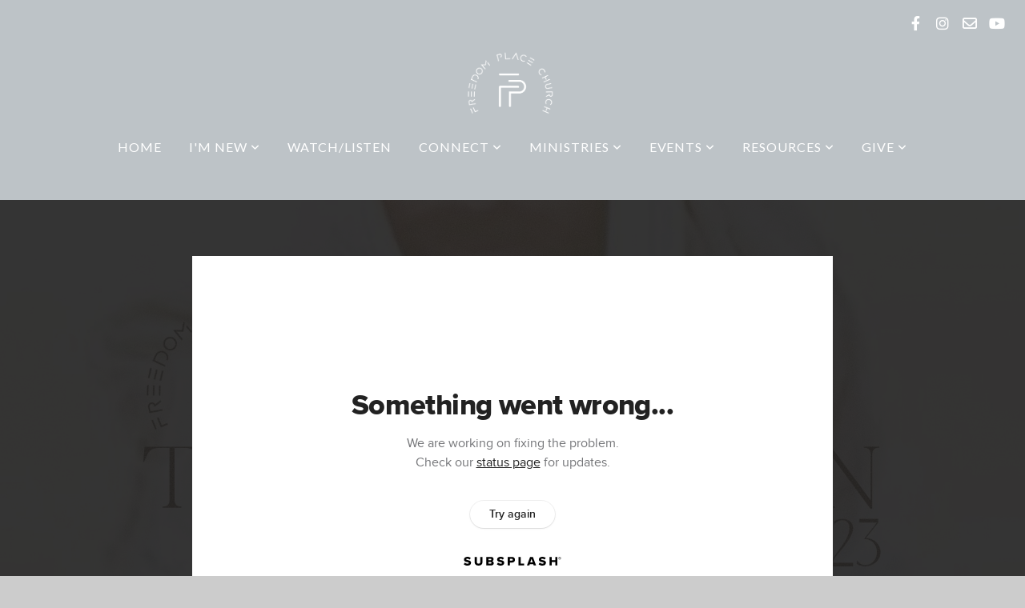

--- FILE ---
content_type: text/html; charset=utf-8
request_url: https://subsplash.com/u/-F2K9PK/media/embed/d/f55df93?&info=0
body_size: 17771
content:
<!DOCTYPE html><html lang="en"><head><meta charSet="utf-8"/><meta name="viewport" content="width=device-width, initial-scale=1"/><link rel="stylesheet" href="https://assets.prod.subsplash.io/web-app/_next/static/css/1b6dc5a8b7dea857.css" data-precedence="next"/><link rel="preload" as="script" fetchPriority="low" href="https://assets.prod.subsplash.io/web-app/_next/static/chunks/webpack-53c6ca6fa18ac19e.js"/><script src="https://assets.prod.subsplash.io/web-app/_next/static/chunks/4bd1b696-234880969d896f6e.js" async=""></script><script src="https://assets.prod.subsplash.io/web-app/_next/static/chunks/2532-7b7ee97ffc701e13.js" async=""></script><script src="https://assets.prod.subsplash.io/web-app/_next/static/chunks/main-app-6723fb8b2cf614f2.js" async=""></script><script src="https://assets.prod.subsplash.io/web-app/_next/static/chunks/app/layout-5c8a90300a905918.js" async=""></script><script src="https://assets.prod.subsplash.io/web-app/_next/static/chunks/82316aac-948ad82ac4d03b29.js" async=""></script><script src="https://assets.prod.subsplash.io/web-app/_next/static/chunks/9189-92d83ebb837af5f1.js" async=""></script><script src="https://assets.prod.subsplash.io/web-app/_next/static/chunks/app/error-e84e184e78a4a2c2.js" async=""></script><script src="https://assets.prod.subsplash.io/web-app/_next/static/chunks/2626716e-0e20cf3728847630.js" async=""></script><script src="https://assets.prod.subsplash.io/web-app/_next/static/chunks/1e4a01de-7d53026235bfbc82.js" async=""></script><script src="https://assets.prod.subsplash.io/web-app/_next/static/chunks/13b76428-451751db6b930d67.js" async=""></script><script src="https://assets.prod.subsplash.io/web-app/_next/static/chunks/542ea986-ec287d4fec3b5165.js" async=""></script><script src="https://assets.prod.subsplash.io/web-app/_next/static/chunks/e37a0b60-2fb0f1ad7fd9ae68.js" async=""></script><script src="https://assets.prod.subsplash.io/web-app/_next/static/chunks/794d257c-ba4101535445c307.js" async=""></script><script src="https://assets.prod.subsplash.io/web-app/_next/static/chunks/1126-1850a116fc9bdfed.js" async=""></script><script src="https://assets.prod.subsplash.io/web-app/_next/static/chunks/5606-e5329432c058720b.js" async=""></script><script src="https://assets.prod.subsplash.io/web-app/_next/static/chunks/1239-1625fcf03ed19af9.js" async=""></script><script src="https://assets.prod.subsplash.io/web-app/_next/static/chunks/8879-f2c588474d408a7d.js" async=""></script><script src="https://assets.prod.subsplash.io/web-app/_next/static/chunks/app/%5BcustomPath%5D/(nav)/%5B...catchall%5D/page-cb28e3af4475d456.js" async=""></script><script src="https://assets.prod.subsplash.io/web-app/_next/static/chunks/app/%5BcustomPath%5D/(nav)/media/embed/d/%5Bid%5D/not-found-67e152e91f9e8fd1.js" async=""></script><script src="https://assets.prod.subsplash.io/web-app/_next/static/chunks/app/global-error-4fb6d617e8b83095.js" async=""></script><script src="https://assets.prod.subsplash.io/web-app/_next/static/chunks/app/%5BcustomPath%5D/(nav)/error-6cd90ab0263f6592.js" async=""></script><script src="https://assets.prod.subsplash.io/web-app/_next/static/chunks/9037-63f3f8e5eb48d750.js" async=""></script><script src="https://assets.prod.subsplash.io/web-app/_next/static/chunks/app/%5BcustomPath%5D/layout-b44671786df63336.js" async=""></script><meta name="theme-color" content="#000000"/><script>(self.__next_s=self.__next_s||[]).push([0,{"children":"window['__ENV'] = {\"NEXT_PUBLIC_STRIPE_KEY\":\"pk_live_NtK3fbPWR8llwyhtcNcNTXcc\",\"NEXT_PUBLIC_EUA_RECAPTCHA_SITE_KEY\":\"6LehYNsrAAAAAHzfx52xAIoealmafbJA7eFoq6li\",\"NEXT_PUBLIC_SITES_HOST\":\"https://sites.subsplash.com\",\"NEXT_PUBLIC_ENCODED_TENOR_API_KEY\":\"QUl6YVN5QjVJN2pWMDAtOFFUUE9yaEJNRUV1bUhMNXNkcWJYdGRj\",\"NEXT_PUBLIC_OMNI_SENTRY_ENABLED\":\"true\",\"NEXT_PUBLIC_UNLEASH_CLIENT_KEY\":\"Fm76fLUTkygGEONUIXFubtZl0X9bj7mWd6ce8CYWn2LKBPBS5Do9xEthTibmJ8Z0\",\"NEXT_PUBLIC_BUILD_ENV\":\"prod\",\"NEXT_PUBLIC_GOOGLE_MAPS_KEY\":\"AIzaSyAIbpdmzkOrNz79Z7TLN_h6BCMZ3CLwqsg\",\"NEXT_PUBLIC_GOOGLE_CAPTCHA_KEY\":\"6LdQxHsaAAAAAKL-fPEdaxqNaPjTItILKcm2Wf8u\",\"NEXT_PUBLIC_STRIPE_TEST_KEY\":\"pk_test_g1LO3WwPiAtH0DfRleeldKNP\",\"NEXT_PUBLIC_FEEDS_SERVICE\":\"https://feeds.subsplash.com/api/v1\",\"NEXT_PUBLIC_GUEST_TOKENS_SERVICE_CLIENT_ID\":\"01f874a5-ac2e-4be9-a67b-32f4881f8d83\",\"NEXT_PUBLIC_GUEST_TOKENS_SERVICE_CLIENT_SECRET\":\"e00d19d3f154ed876198f62e48c5af64db8536da9805ce4f6ebeac7873b6b5cc\"}"}])</script><meta name="sentry-trace" content="a30153e7d2968851f57d3309ebd37998-00e79dda40cdb53c-1"/><meta name="baggage" content="sentry-environment=production,sentry-release=8c113b6,sentry-public_key=b6050d068fe84772a4cab9dd4e21f1ef,sentry-trace_id=a30153e7d2968851f57d3309ebd37998,sentry-sample_rate=1,sentry-transaction=GET%20%2F%5BcustomPath%5D%2Fmedia%2Fembed%2Fd%2F%5Bid%5D,sentry-sampled=true"/><script src="https://assets.prod.subsplash.io/web-app/_next/static/chunks/polyfills-42372ed130431b0a.js" noModule=""></script></head><body class="bg-n0 no-transition"><div hidden=""><!--$?--><template id="B:0"></template><!--/$--></div><section class="peer-[.transparent-route]:-mt-4xl"><!--$--><!--$?--><template id="B:1"></template><div class="flex items-center justify-center h-[300px]" role="status"><svg aria-hidden="true" class="mr-2 fill-n200 w-3xl h-3xl animate-spin" viewBox="0 0 100 101" fill="none" xmlns="http://www.w3.org/2000/svg"><path d="M100 50.5908C100 78.2051 77.6142 100.591 50 100.591C22.3858 100.591 0 78.2051 0 50.5908C0 22.9766 22.3858 0.59082 50 0.59082C77.6142 0.59082 100 22.9766 100 50.5908ZM9.08144 50.5908C9.08144 73.1895 27.4013 91.5094 50 91.5094C72.5987 91.5094 90.9186 73.1895 90.9186 50.5908C90.9186 27.9921 72.5987 9.67226 50 9.67226C27.4013 9.67226 9.08144 27.9921 9.08144 50.5908Z" fill="transparent"></path><path d="M93.9676 39.0409C96.393 38.4038 97.8624 35.9116 97.0079 33.5539C95.2932 28.8227 92.871 24.3692 89.8167 20.348C85.8452 15.1192 80.8826 10.7238 75.2124 7.41289C69.5422 4.10194 63.2754 1.94025 56.7698 1.05124C51.7666 0.367541 46.6976 0.446843 41.7345 1.27873C39.2613 1.69328 37.813 4.19778 38.4501 6.62326C39.0873 9.04874 41.5694 10.4717 44.0505 10.1071C47.8511 9.54855 51.7191 9.52689 55.5402 10.0491C60.8642 10.7766 65.9928 12.5457 70.6331 15.2552C75.2735 17.9648 79.3347 21.5619 82.5849 25.841C84.9175 28.9121 86.7997 32.2913 88.1811 35.8758C89.083 38.2158 91.5421 39.6781 93.9676 39.0409Z" fill="currentFill"></path></svg><span class="sr-only">Loading...</span></div><!--/$--><!--/$--></section><div class="fixed bottom-0 left-0 w-full pointer-events-none p-md xs:p-xl z-[100]"><div class="opacity-0 text-base rounded-md shadow-md bg-n900 text-n0 p-lg xs:max-w-[350px] w-full transition-opacity duration-300"></div></div><script>requestAnimationFrame(function(){$RT=performance.now()});</script><script src="https://assets.prod.subsplash.io/web-app/_next/static/chunks/webpack-53c6ca6fa18ac19e.js" id="_R_" async=""></script><div hidden id="S:1"><template id="P:2"></template><!--$?--><template id="B:3"></template><!--/$--></div><script>(self.__next_f=self.__next_f||[]).push([0])</script><script>self.__next_f.push([1,"1:\"$Sreact.fragment\"\n2:I[41402,[\"7177\",\"static/chunks/app/layout-5c8a90300a905918.js\"],\"\"]\n3:I[9766,[],\"\"]\n4:I[50960,[\"9326\",\"static/chunks/82316aac-948ad82ac4d03b29.js\",\"9189\",\"static/chunks/9189-92d83ebb837af5f1.js\",\"8039\",\"static/chunks/app/error-e84e184e78a4a2c2.js\"],\"default\"]\n5:I[98924,[],\"\"]\n"])</script><script>self.__next_f.push([1,"6:I[9254,[\"7596\",\"static/chunks/2626716e-0e20cf3728847630.js\",\"8060\",\"static/chunks/1e4a01de-7d53026235bfbc82.js\",\"586\",\"static/chunks/13b76428-451751db6b930d67.js\",\"6915\",\"static/chunks/542ea986-ec287d4fec3b5165.js\",\"4935\",\"static/chunks/e37a0b60-2fb0f1ad7fd9ae68.js\",\"958\",\"static/chunks/794d257c-ba4101535445c307.js\",\"9326\",\"static/chunks/82316aac-948ad82ac4d03b29.js\",\"1126\",\"static/chunks/1126-1850a116fc9bdfed.js\",\"5606\",\"static/chunks/5606-e5329432c058720b.js\",\"1239\",\"static/chunks/1239-1625fcf03ed19af9.js\",\"9189\",\"static/chunks/9189-92d83ebb837af5f1.js\",\"8879\",\"static/chunks/8879-f2c588474d408a7d.js\",\"8957\",\"static/chunks/app/%5BcustomPath%5D/(nav)/%5B...catchall%5D/page-cb28e3af4475d456.js\"],\"default\"]\n"])</script><script>self.__next_f.push([1,"7:\"$Sreact.suspense\"\nb:I[27836,[\"8579\",\"static/chunks/app/%5BcustomPath%5D/(nav)/media/embed/d/%5Bid%5D/not-found-67e152e91f9e8fd1.js\"],\"default\"]\nd:I[24431,[],\"OutletBoundary\"]\nf:I[15278,[],\"AsyncMetadataOutlet\"]\n15:I[54062,[\"9326\",\"static/chunks/82316aac-948ad82ac4d03b29.js\",\"9189\",\"static/chunks/9189-92d83ebb837af5f1.js\",\"4219\",\"static/chunks/app/global-error-4fb6d617e8b83095.js\"],\"default\"]\n17:I[24431,[],\"ViewportBoundary\"]\n19:I[24431,[],\"MetadataBoundary\"]\n:HL[\"https://assets.prod.subsplash.io/web-app/_next/static/css/1b6dc5a8b7dea857.css\",\"style\"]\n"])</script><script>self.__next_f.push([1,"0:{\"P\":null,\"b\":\"8c113b6\",\"p\":\"https://assets.prod.subsplash.io/web-app\",\"c\":[\"\",\"-F2K9PK\",\"media\",\"embed\",\"d\",\"f55df93?info=0\"],\"i\":false,\"f\":[[[\"\",{\"children\":[[\"customPath\",\"-F2K9PK\",\"d\"],{\"children\":[\"(nav)\",{\"children\":[\"media\",{\"children\":[\"embed\",{\"children\":[\"d\",{\"children\":[[\"id\",\"f55df93\",\"d\"],{\"children\":[\"__PAGE__?{\\\"info\\\":\\\"0\\\"}\",{}]}]}]}]}]}]}]},\"$undefined\",\"$undefined\",true],[\"\",[\"$\",\"$1\",\"c\",{\"children\":[[[\"$\",\"link\",\"0\",{\"rel\":\"stylesheet\",\"href\":\"https://assets.prod.subsplash.io/web-app/_next/static/css/1b6dc5a8b7dea857.css\",\"precedence\":\"next\",\"crossOrigin\":\"$undefined\",\"nonce\":\"$undefined\"}]],[\"$\",\"html\",null,{\"lang\":\"en\",\"children\":[[\"$\",\"head\",null,{\"children\":[\"$\",\"$L2\",null,{\"strategy\":\"beforeInteractive\",\"nonce\":\"$undefined\",\"dangerouslySetInnerHTML\":{\"__html\":\"window['__ENV'] = {\\\"NEXT_PUBLIC_STRIPE_KEY\\\":\\\"pk_live_NtK3fbPWR8llwyhtcNcNTXcc\\\",\\\"NEXT_PUBLIC_EUA_RECAPTCHA_SITE_KEY\\\":\\\"6LehYNsrAAAAAHzfx52xAIoealmafbJA7eFoq6li\\\",\\\"NEXT_PUBLIC_SITES_HOST\\\":\\\"https://sites.subsplash.com\\\",\\\"NEXT_PUBLIC_ENCODED_TENOR_API_KEY\\\":\\\"QUl6YVN5QjVJN2pWMDAtOFFUUE9yaEJNRUV1bUhMNXNkcWJYdGRj\\\",\\\"NEXT_PUBLIC_OMNI_SENTRY_ENABLED\\\":\\\"true\\\",\\\"NEXT_PUBLIC_UNLEASH_CLIENT_KEY\\\":\\\"Fm76fLUTkygGEONUIXFubtZl0X9bj7mWd6ce8CYWn2LKBPBS5Do9xEthTibmJ8Z0\\\",\\\"NEXT_PUBLIC_BUILD_ENV\\\":\\\"prod\\\",\\\"NEXT_PUBLIC_GOOGLE_MAPS_KEY\\\":\\\"AIzaSyAIbpdmzkOrNz79Z7TLN_h6BCMZ3CLwqsg\\\",\\\"NEXT_PUBLIC_GOOGLE_CAPTCHA_KEY\\\":\\\"6LdQxHsaAAAAAKL-fPEdaxqNaPjTItILKcm2Wf8u\\\",\\\"NEXT_PUBLIC_STRIPE_TEST_KEY\\\":\\\"pk_test_g1LO3WwPiAtH0DfRleeldKNP\\\",\\\"NEXT_PUBLIC_FEEDS_SERVICE\\\":\\\"https://feeds.subsplash.com/api/v1\\\",\\\"NEXT_PUBLIC_GUEST_TOKENS_SERVICE_CLIENT_ID\\\":\\\"01f874a5-ac2e-4be9-a67b-32f4881f8d83\\\",\\\"NEXT_PUBLIC_GUEST_TOKENS_SERVICE_CLIENT_SECRET\\\":\\\"e00d19d3f154ed876198f62e48c5af64db8536da9805ce4f6ebeac7873b6b5cc\\\"}\"}}]}],[\"$\",\"body\",null,{\"className\":\"bg-n0 no-transition\",\"children\":[\"$\",\"$L3\",null,{\"parallelRouterKey\":\"children\",\"error\":\"$4\",\"errorStyles\":[],\"errorScripts\":[],\"template\":[\"$\",\"$L5\",null,{}],\"templateStyles\":\"$undefined\",\"templateScripts\":\"$undefined\",\"notFound\":[[[\"$\",\"$L6\",null,{\"statusCode\":404}],[\"$\",\"div\",null,{\"className\":\"flex justify-center flex-col text-center items-center my-[160px]\",\"children\":[[\"$\",\"h1\",null,{\"className\":\"text-4xl tracking-[-0.6px] font-black mt-sm\",\"children\":\"Page not found...\"}],[\"$\",\"p\",null,{\"className\":\"text-b1 text-n500 w-[313px] leading-6 mt-lg\",\"children\":\"Sorry, the page you are looking for doesn't exist or has been moved.\"}]]}],[\"$\",\"$7\",null,{\"children\":\"$L8\"}]],[]],\"forbidden\":\"$undefined\",\"unauthorized\":\"$undefined\"}]}]]}]]}],{\"children\":[[\"customPath\",\"-F2K9PK\",\"d\"],[\"$\",\"$1\",\"c\",{\"children\":[null,\"$L9\"]}],{\"children\":[\"(nav)\",[\"$\",\"$1\",\"c\",{\"children\":[null,\"$La\"]}],{\"children\":[\"media\",[\"$\",\"$1\",\"c\",{\"children\":[null,[\"$\",\"$L3\",null,{\"parallelRouterKey\":\"children\",\"error\":\"$undefined\",\"errorStyles\":\"$undefined\",\"errorScripts\":\"$undefined\",\"template\":[\"$\",\"$L5\",null,{}],\"templateStyles\":\"$undefined\",\"templateScripts\":\"$undefined\",\"notFound\":\"$undefined\",\"forbidden\":\"$undefined\",\"unauthorized\":\"$undefined\"}]]}],{\"children\":[\"embed\",[\"$\",\"$1\",\"c\",{\"children\":[null,[\"$\",\"$L3\",null,{\"parallelRouterKey\":\"children\",\"error\":\"$undefined\",\"errorStyles\":\"$undefined\",\"errorScripts\":\"$undefined\",\"template\":[\"$\",\"$L5\",null,{}],\"templateStyles\":\"$undefined\",\"templateScripts\":\"$undefined\",\"notFound\":\"$undefined\",\"forbidden\":\"$undefined\",\"unauthorized\":\"$undefined\"}]]}],{\"children\":[\"d\",[\"$\",\"$1\",\"c\",{\"children\":[null,[\"$\",\"$L3\",null,{\"parallelRouterKey\":\"children\",\"error\":\"$undefined\",\"errorStyles\":\"$undefined\",\"errorScripts\":\"$undefined\",\"template\":[\"$\",\"$L5\",null,{}],\"templateStyles\":\"$undefined\",\"templateScripts\":\"$undefined\",\"notFound\":\"$undefined\",\"forbidden\":\"$undefined\",\"unauthorized\":\"$undefined\"}]]}],{\"children\":[[\"id\",\"f55df93\",\"d\"],[\"$\",\"$1\",\"c\",{\"children\":[null,[\"$\",\"$L3\",null,{\"parallelRouterKey\":\"children\",\"error\":\"$undefined\",\"errorStyles\":\"$undefined\",\"errorScripts\":\"$undefined\",\"template\":[\"$\",\"$L5\",null,{}],\"templateStyles\":\"$undefined\",\"templateScripts\":\"$undefined\",\"notFound\":[[\"$\",\"$Lb\",null,{}],[]],\"forbidden\":\"$undefined\",\"unauthorized\":\"$undefined\"}]]}],{\"children\":[\"__PAGE__\",[\"$\",\"$1\",\"c\",{\"children\":[\"$Lc\",null,[\"$\",\"$Ld\",null,{\"children\":[\"$Le\",[\"$\",\"$Lf\",null,{\"promise\":\"$@10\"}]]}]]}],{},null,false]},null,false]},null,false]},null,false]},[[\"$\",\"div\",\"l\",{\"className\":\"flex items-center justify-center h-[300px]\",\"role\":\"status\",\"children\":[[\"$\",\"svg\",null,{\"aria-hidden\":\"true\",\"className\":\"mr-2 fill-n200 w-3xl h-3xl animate-spin\",\"viewBox\":\"0 0 100 101\",\"fill\":\"none\",\"xmlns\":\"http://www.w3.org/2000/svg\",\"children\":[[\"$\",\"path\",null,{\"d\":\"M100 50.5908C100 78.2051 77.6142 100.591 50 100.591C22.3858 100.591 0 78.2051 0 50.5908C0 22.9766 22.3858 0.59082 50 0.59082C77.6142 0.59082 100 22.9766 100 50.5908ZM9.08144 50.5908C9.08144 73.1895 27.4013 91.5094 50 91.5094C72.5987 91.5094 90.9186 73.1895 90.9186 50.5908C90.9186 27.9921 72.5987 9.67226 50 9.67226C27.4013 9.67226 9.08144 27.9921 9.08144 50.5908Z\",\"fill\":\"transparent\"}],\"$L11\"]}],\"$L12\"]}],[],[]],false]},[\"$L13\",[],[]],false]},null,false]},null,false],\"$L14\",false]],\"m\":\"$undefined\",\"G\":[\"$15\",[\"$L16\"]],\"s\":false,\"S\":false}\n"])</script><script>self.__next_f.push([1,"11:[\"$\",\"path\",null,{\"d\":\"M93.9676 39.0409C96.393 38.4038 97.8624 35.9116 97.0079 33.5539C95.2932 28.8227 92.871 24.3692 89.8167 20.348C85.8452 15.1192 80.8826 10.7238 75.2124 7.41289C69.5422 4.10194 63.2754 1.94025 56.7698 1.05124C51.7666 0.367541 46.6976 0.446843 41.7345 1.27873C39.2613 1.69328 37.813 4.19778 38.4501 6.62326C39.0873 9.04874 41.5694 10.4717 44.0505 10.1071C47.8511 9.54855 51.7191 9.52689 55.5402 10.0491C60.8642 10.7766 65.9928 12.5457 70.6331 15.2552C75.2735 17.9648 79.3347 21.5619 82.5849 25.841C84.9175 28.9121 86.7997 32.2913 88.1811 35.8758C89.083 38.2158 91.5421 39.6781 93.9676 39.0409Z\",\"fill\":\"currentFill\"}]\n12:[\"$\",\"span\",null,{\"className\":\"sr-only\",\"children\":\"Loading...\"}]\n"])</script><script>self.__next_f.push([1,"13:[\"$\",\"div\",\"l\",{\"className\":\"flex items-center justify-center h-[300px]\",\"role\":\"status\",\"children\":[[\"$\",\"svg\",null,{\"aria-hidden\":\"true\",\"className\":\"mr-2 fill-n200 w-3xl h-3xl animate-spin\",\"viewBox\":\"0 0 100 101\",\"fill\":\"none\",\"xmlns\":\"http://www.w3.org/2000/svg\",\"children\":[[\"$\",\"path\",null,{\"d\":\"M100 50.5908C100 78.2051 77.6142 100.591 50 100.591C22.3858 100.591 0 78.2051 0 50.5908C0 22.9766 22.3858 0.59082 50 0.59082C77.6142 0.59082 100 22.9766 100 50.5908ZM9.08144 50.5908C9.08144 73.1895 27.4013 91.5094 50 91.5094C72.5987 91.5094 90.9186 73.1895 90.9186 50.5908C90.9186 27.9921 72.5987 9.67226 50 9.67226C27.4013 9.67226 9.08144 27.9921 9.08144 50.5908Z\",\"fill\":\"transparent\"}],[\"$\",\"path\",null,{\"d\":\"M93.9676 39.0409C96.393 38.4038 97.8624 35.9116 97.0079 33.5539C95.2932 28.8227 92.871 24.3692 89.8167 20.348C85.8452 15.1192 80.8826 10.7238 75.2124 7.41289C69.5422 4.10194 63.2754 1.94025 56.7698 1.05124C51.7666 0.367541 46.6976 0.446843 41.7345 1.27873C39.2613 1.69328 37.813 4.19778 38.4501 6.62326C39.0873 9.04874 41.5694 10.4717 44.0505 10.1071C47.8511 9.54855 51.7191 9.52689 55.5402 10.0491C60.8642 10.7766 65.9928 12.5457 70.6331 15.2552C75.2735 17.9648 79.3347 21.5619 82.5849 25.841C84.9175 28.9121 86.7997 32.2913 88.1811 35.8758C89.083 38.2158 91.5421 39.6781 93.9676 39.0409Z\",\"fill\":\"currentFill\"}]]}],[\"$\",\"span\",null,{\"className\":\"sr-only\",\"children\":\"Loading...\"}]]}]\n"])</script><script>self.__next_f.push([1,"14:[\"$\",\"$1\",\"h\",{\"children\":[null,[[\"$\",\"$L17\",null,{\"children\":\"$L18\"}],null],[\"$\",\"$L19\",null,{\"children\":[\"$\",\"div\",null,{\"hidden\":true,\"children\":[\"$\",\"$7\",null,{\"fallback\":null,\"children\":\"$L1a\"}]}]}]]}]\n16:[\"$\",\"link\",\"0\",{\"rel\":\"stylesheet\",\"href\":\"https://assets.prod.subsplash.io/web-app/_next/static/css/1b6dc5a8b7dea857.css\",\"precedence\":\"next\",\"crossOrigin\":\"$undefined\",\"nonce\":\"$undefined\"}]\n8:null\n"])</script><script>self.__next_f.push([1,"1c:I[19120,[\"9326\",\"static/chunks/82316aac-948ad82ac4d03b29.js\",\"9189\",\"static/chunks/9189-92d83ebb837af5f1.js\",\"8053\",\"static/chunks/app/%5BcustomPath%5D/(nav)/error-6cd90ab0263f6592.js\"],\"default\"]\n"])</script><script>self.__next_f.push([1,"a:[\"$L1b\",[\"$\",\"section\",null,{\"className\":\"peer-[.transparent-route]:-mt-4xl\",\"children\":[\"$\",\"$L3\",null,{\"parallelRouterKey\":\"children\",\"error\":\"$1c\",\"errorStyles\":[],\"errorScripts\":[],\"template\":[\"$\",\"$L5\",null,{}],\"templateStyles\":\"$undefined\",\"templateScripts\":\"$undefined\",\"notFound\":[[[\"$\",\"$L6\",null,{\"statusCode\":404}],[\"$\",\"div\",null,{\"className\":\"flex justify-center flex-col text-center items-center my-[160px]\",\"children\":[[\"$\",\"h1\",null,{\"className\":\"text-4xl tracking-[-0.6px] font-black mt-sm\",\"children\":\"Page not found...\"}],[\"$\",\"p\",null,{\"className\":\"text-b1 text-n500 w-[313px] leading-6 mt-lg\",\"children\":\"Sorry, the page you are looking for doesn't exist or has been moved.\"}]]}],[\"$\",\"$7\",null,{\"children\":\"$L1d\"}]],[]],\"forbidden\":\"$undefined\",\"unauthorized\":\"$undefined\"}]}]]\n"])</script><script>self.__next_f.push([1,"18:[[\"$\",\"meta\",\"0\",{\"charSet\":\"utf-8\"}],[\"$\",\"meta\",\"1\",{\"name\":\"viewport\",\"content\":\"width=device-width, initial-scale=1\"}],[\"$\",\"meta\",\"2\",{\"name\":\"theme-color\",\"content\":\"#000000\"}]]\ne:null\n"])</script><script>self.__next_f.push([1,"1d:null\n1b:\"$undefined\"\n"])</script><script>self.__next_f.push([1,"1e:I[42238,[\"7596\",\"static/chunks/2626716e-0e20cf3728847630.js\",\"8060\",\"static/chunks/1e4a01de-7d53026235bfbc82.js\",\"586\",\"static/chunks/13b76428-451751db6b930d67.js\",\"6915\",\"static/chunks/542ea986-ec287d4fec3b5165.js\",\"4935\",\"static/chunks/e37a0b60-2fb0f1ad7fd9ae68.js\",\"958\",\"static/chunks/794d257c-ba4101535445c307.js\",\"9326\",\"static/chunks/82316aac-948ad82ac4d03b29.js\",\"1126\",\"static/chunks/1126-1850a116fc9bdfed.js\",\"5606\",\"static/chunks/5606-e5329432c058720b.js\",\"1239\",\"static/chunks/1239-1625fcf03ed19af9.js\",\"9189\",\"static/chunks/9189-92d83ebb837af5f1.js\",\"9037\",\"static/chunks/9037-63f3f8e5eb48d750.js\",\"644\",\"static/chunks/app/%5BcustomPath%5D/layout-b44671786df63336.js\"],\"default\"]\n"])</script><script>self.__next_f.push([1,"1f:I[75447,[\"7596\",\"static/chunks/2626716e-0e20cf3728847630.js\",\"8060\",\"static/chunks/1e4a01de-7d53026235bfbc82.js\",\"586\",\"static/chunks/13b76428-451751db6b930d67.js\",\"6915\",\"static/chunks/542ea986-ec287d4fec3b5165.js\",\"4935\",\"static/chunks/e37a0b60-2fb0f1ad7fd9ae68.js\",\"958\",\"static/chunks/794d257c-ba4101535445c307.js\",\"9326\",\"static/chunks/82316aac-948ad82ac4d03b29.js\",\"1126\",\"static/chunks/1126-1850a116fc9bdfed.js\",\"5606\",\"static/chunks/5606-e5329432c058720b.js\",\"1239\",\"static/chunks/1239-1625fcf03ed19af9.js\",\"9189\",\"static/chunks/9189-92d83ebb837af5f1.js\",\"9037\",\"static/chunks/9037-63f3f8e5eb48d750.js\",\"644\",\"static/chunks/app/%5BcustomPath%5D/layout-b44671786df63336.js\"],\"default\"]\n"])</script><script>self.__next_f.push([1,"20:I[695,[\"7596\",\"static/chunks/2626716e-0e20cf3728847630.js\",\"8060\",\"static/chunks/1e4a01de-7d53026235bfbc82.js\",\"586\",\"static/chunks/13b76428-451751db6b930d67.js\",\"6915\",\"static/chunks/542ea986-ec287d4fec3b5165.js\",\"4935\",\"static/chunks/e37a0b60-2fb0f1ad7fd9ae68.js\",\"958\",\"static/chunks/794d257c-ba4101535445c307.js\",\"9326\",\"static/chunks/82316aac-948ad82ac4d03b29.js\",\"1126\",\"static/chunks/1126-1850a116fc9bdfed.js\",\"5606\",\"static/chunks/5606-e5329432c058720b.js\",\"1239\",\"static/chunks/1239-1625fcf03ed19af9.js\",\"9189\",\"static/chunks/9189-92d83ebb837af5f1.js\",\"9037\",\"static/chunks/9037-63f3f8e5eb48d750.js\",\"644\",\"static/chunks/app/%5BcustomPath%5D/layout-b44671786df63336.js\"],\"ApplicationContextProvider\"]\n"])</script><script>self.__next_f.push([1,"21:I[27346,[\"7596\",\"static/chunks/2626716e-0e20cf3728847630.js\",\"8060\",\"static/chunks/1e4a01de-7d53026235bfbc82.js\",\"586\",\"static/chunks/13b76428-451751db6b930d67.js\",\"6915\",\"static/chunks/542ea986-ec287d4fec3b5165.js\",\"4935\",\"static/chunks/e37a0b60-2fb0f1ad7fd9ae68.js\",\"958\",\"static/chunks/794d257c-ba4101535445c307.js\",\"9326\",\"static/chunks/82316aac-948ad82ac4d03b29.js\",\"1126\",\"static/chunks/1126-1850a116fc9bdfed.js\",\"5606\",\"static/chunks/5606-e5329432c058720b.js\",\"1239\",\"static/chunks/1239-1625fcf03ed19af9.js\",\"9189\",\"static/chunks/9189-92d83ebb837af5f1.js\",\"9037\",\"static/chunks/9037-63f3f8e5eb48d750.js\",\"644\",\"static/chunks/app/%5BcustomPath%5D/layout-b44671786df63336.js\"],\"default\"]\n"])</script><script>self.__next_f.push([1,"22:I[78514,[\"7596\",\"static/chunks/2626716e-0e20cf3728847630.js\",\"8060\",\"static/chunks/1e4a01de-7d53026235bfbc82.js\",\"586\",\"static/chunks/13b76428-451751db6b930d67.js\",\"6915\",\"static/chunks/542ea986-ec287d4fec3b5165.js\",\"4935\",\"static/chunks/e37a0b60-2fb0f1ad7fd9ae68.js\",\"958\",\"static/chunks/794d257c-ba4101535445c307.js\",\"9326\",\"static/chunks/82316aac-948ad82ac4d03b29.js\",\"1126\",\"static/chunks/1126-1850a116fc9bdfed.js\",\"5606\",\"static/chunks/5606-e5329432c058720b.js\",\"1239\",\"static/chunks/1239-1625fcf03ed19af9.js\",\"9189\",\"static/chunks/9189-92d83ebb837af5f1.js\",\"9037\",\"static/chunks/9037-63f3f8e5eb48d750.js\",\"644\",\"static/chunks/app/%5BcustomPath%5D/layout-b44671786df63336.js\"],\"default\"]\n"])</script><script>self.__next_f.push([1,"23:I[73572,[\"7596\",\"static/chunks/2626716e-0e20cf3728847630.js\",\"8060\",\"static/chunks/1e4a01de-7d53026235bfbc82.js\",\"586\",\"static/chunks/13b76428-451751db6b930d67.js\",\"6915\",\"static/chunks/542ea986-ec287d4fec3b5165.js\",\"4935\",\"static/chunks/e37a0b60-2fb0f1ad7fd9ae68.js\",\"958\",\"static/chunks/794d257c-ba4101535445c307.js\",\"9326\",\"static/chunks/82316aac-948ad82ac4d03b29.js\",\"1126\",\"static/chunks/1126-1850a116fc9bdfed.js\",\"5606\",\"static/chunks/5606-e5329432c058720b.js\",\"1239\",\"static/chunks/1239-1625fcf03ed19af9.js\",\"9189\",\"static/chunks/9189-92d83ebb837af5f1.js\",\"9037\",\"static/chunks/9037-63f3f8e5eb48d750.js\",\"644\",\"static/chunks/app/%5BcustomPath%5D/layout-b44671786df63336.js\"],\"default\"]\n"])</script><script>self.__next_f.push([1,"24:I[13138,[\"7596\",\"static/chunks/2626716e-0e20cf3728847630.js\",\"8060\",\"static/chunks/1e4a01de-7d53026235bfbc82.js\",\"586\",\"static/chunks/13b76428-451751db6b930d67.js\",\"6915\",\"static/chunks/542ea986-ec287d4fec3b5165.js\",\"4935\",\"static/chunks/e37a0b60-2fb0f1ad7fd9ae68.js\",\"958\",\"static/chunks/794d257c-ba4101535445c307.js\",\"9326\",\"static/chunks/82316aac-948ad82ac4d03b29.js\",\"1126\",\"static/chunks/1126-1850a116fc9bdfed.js\",\"5606\",\"static/chunks/5606-e5329432c058720b.js\",\"1239\",\"static/chunks/1239-1625fcf03ed19af9.js\",\"9189\",\"static/chunks/9189-92d83ebb837af5f1.js\",\"9037\",\"static/chunks/9037-63f3f8e5eb48d750.js\",\"644\",\"static/chunks/app/%5BcustomPath%5D/layout-b44671786df63336.js\"],\"default\"]\n"])</script><script>self.__next_f.push([1,"25:I[63964,[\"7596\",\"static/chunks/2626716e-0e20cf3728847630.js\",\"8060\",\"static/chunks/1e4a01de-7d53026235bfbc82.js\",\"586\",\"static/chunks/13b76428-451751db6b930d67.js\",\"6915\",\"static/chunks/542ea986-ec287d4fec3b5165.js\",\"4935\",\"static/chunks/e37a0b60-2fb0f1ad7fd9ae68.js\",\"958\",\"static/chunks/794d257c-ba4101535445c307.js\",\"9326\",\"static/chunks/82316aac-948ad82ac4d03b29.js\",\"1126\",\"static/chunks/1126-1850a116fc9bdfed.js\",\"5606\",\"static/chunks/5606-e5329432c058720b.js\",\"1239\",\"static/chunks/1239-1625fcf03ed19af9.js\",\"9189\",\"static/chunks/9189-92d83ebb837af5f1.js\",\"9037\",\"static/chunks/9037-63f3f8e5eb48d750.js\",\"644\",\"static/chunks/app/%5BcustomPath%5D/layout-b44671786df63336.js\"],\"default\"]\n"])</script><script>self.__next_f.push([1,"26:I[30849,[\"7596\",\"static/chunks/2626716e-0e20cf3728847630.js\",\"8060\",\"static/chunks/1e4a01de-7d53026235bfbc82.js\",\"586\",\"static/chunks/13b76428-451751db6b930d67.js\",\"6915\",\"static/chunks/542ea986-ec287d4fec3b5165.js\",\"4935\",\"static/chunks/e37a0b60-2fb0f1ad7fd9ae68.js\",\"958\",\"static/chunks/794d257c-ba4101535445c307.js\",\"9326\",\"static/chunks/82316aac-948ad82ac4d03b29.js\",\"1126\",\"static/chunks/1126-1850a116fc9bdfed.js\",\"5606\",\"static/chunks/5606-e5329432c058720b.js\",\"1239\",\"static/chunks/1239-1625fcf03ed19af9.js\",\"9189\",\"static/chunks/9189-92d83ebb837af5f1.js\",\"9037\",\"static/chunks/9037-63f3f8e5eb48d750.js\",\"644\",\"static/chunks/app/%5BcustomPath%5D/layout-b44671786df63336.js\"],\"default\"]\n"])</script><script>self.__next_f.push([1,"9:[[\"$\",\"$L1e\",null,{}],[\"$\",\"$L1f\",null,{}],[\"$\",\"$L6\",null,{\"statusCode\":200}],[\"$\",\"$L20\",null,{\"initialData\":{\"url\":{\"customPath\":\"-F2K9PK\",\"headers\":{},\"host\":\"https://subsplash.com/u\"},\"appUrls\":{\"webAppUrl\":\"$undefined\",\"givingUrl\":\"$undefined\"},\"tokens\":{\"guest\":\"eyJhbGciOiJSUzI1NiIsImtpZCI6IjA0N2QwMjBhLTM3MjEtNGQzYS1hODcwLTAxMzRkZDQ1NTVhNCIsInR5cCI6IkpXVCJ9.[base64].[base64]\",\"user\":\"$undefined\",\"refresh\":\"$undefined\",\"accessTokens\":{\"19bc7532-7e56-440c-bd2e-171026dd5195\":null}},\"user\":\"$undefined\",\"app\":{\"address\":{\"street\":\"4113 Main Street\",\"city\":\"Rowlett\",\"state\":\"TX\",\"postal_code\":\"75088\",\"country\":\"US\"},\"appKey\":\"F2K9PK\",\"branding\":{\"brandLogo\":\"https://images.subsplash.com/icon.png?logo_scale=60\u0026w=200\u0026h=200\u0026logo_id=4e63ef79-49c0-4a98-9146-ac8d76a5e24e\u0026bg_color=000000\",\"brandColor\":\"#000000\",\"silhouetteLogo\":\"https://images.subsplash.com/{name}.{ext}?id=073c1b94-a568-41e3-a6e5-47ca50cb6eca\u0026w={width}\u0026h={height}\",\"colorScheme\":\"light\"},\"orgKey\":\"Z6TPMGN8\",\"phone\":\"14254205086\",\"shortCode\":\"mtzt\",\"title\":\"Freedom Place Church\",\"features\":[{\"id\":\"d8505959-3268-4e27-9d4b-03ada5b5029b\",\"name\":\"search:media\",\"enabled\":true},{\"id\":\"07a5438d-6c1c-45b8-bd0a-5f2590e75cf4\",\"name\":\"geoengage:geofence\",\"enabled\":true},{\"id\":\"0e2a5950-c3eb-4832-a99f-f989e30a04e0\",\"name\":\"messages\",\"enabled\":true},{\"id\":\"32ba7592-54b8-46c9-b8c6-294a4946a035\",\"name\":\"giving\",\"enabled\":true},{\"id\":\"ce70af51-f543-40a3-a8e8-44d043344a96\",\"name\":\"notes\",\"enabled\":true},{\"id\":\"2281c3e0-1008-4fdd-97b2-29c594ee8e49\",\"name\":\"media-downloads\",\"enabled\":true}]},\"org\":{\"timezone\":\"America/Chicago\"},\"featureFlags\":[\"giving.payment-intents\",\"media.nmt-hide-reorder-rows\",\"check-in-kiosk.brother-sdk\",\"check-in.pre-check\",\"media.livestream-in-media-tab\",\"media.universal-player-in-webshell-media-detail-page\",\"giving.non-traditional-gifts\",\"events.household-statements\",\"live.srt\",\"dispatch.group-attendance-v2\",\"media.webshell-embeds\",\"media.pulpit-ai-upgrade\",\"media.pulpit-ai-in-dashboard\",\"management.workflows-ai\",\"people.login-with-phone\",\"signup.payment-method-update-v2\",\"signup.payment-method-update-on-upgrade\"],\"global\":{\"appFeatures\":[\"search:media\",\"geoengage:geofence\",\"messages\",\"giving\",\"notes\",\"media-downloads\"],\"authReturnUrl\":\"\",\"isAuthModalVisible\":false,\"isInMobileApp\":false,\"snackbarMessage\":\"\",\"taxRegistrationCode\":\"501c3\",\"taxStatus\":\"exempt\",\"website\":\"$undefined\",\"facebookUsername\":\"$undefined\",\"instagramHandle\":\"$undefined\",\"twitterHandle\":\"$undefined\"}},\"children\":[[\"$\",\"$L21\",null,{}],[\"$\",\"$L22\",null,{}],[\"$\",\"$L3\",null,{\"parallelRouterKey\":\"children\",\"error\":\"$undefined\",\"errorStyles\":\"$undefined\",\"errorScripts\":\"$undefined\",\"template\":[\"$\",\"$L5\",null,{}],\"templateStyles\":\"$undefined\",\"templateScripts\":\"$undefined\",\"notFound\":\"$undefined\",\"forbidden\":\"$undefined\",\"unauthorized\":\"$undefined\"}],[\"$\",\"$L23\",null,{}],[\"$\",\"$L24\",null,{}],[\"$\",\"$L25\",null,{}],[\"$\",\"$L26\",null,{}]]}]]\n"])</script><script>self.__next_f.push([1,"27:I[75667,[\"7596\",\"static/chunks/2626716e-0e20cf3728847630.js\",\"8060\",\"static/chunks/1e4a01de-7d53026235bfbc82.js\",\"586\",\"static/chunks/13b76428-451751db6b930d67.js\",\"6915\",\"static/chunks/542ea986-ec287d4fec3b5165.js\",\"4935\",\"static/chunks/e37a0b60-2fb0f1ad7fd9ae68.js\",\"958\",\"static/chunks/794d257c-ba4101535445c307.js\",\"9326\",\"static/chunks/82316aac-948ad82ac4d03b29.js\",\"8448\",\"static/chunks/87e9e1a7-83be2cc0a85041ee.js\",\"1126\",\"static/chunks/1126-1850a116fc9bdfed.js\",\"5606\",\"static/chunks/5606-e5329432c058720b.js\",\"1239\",\"static/chunks/1239-1625fcf03ed19af9.js\",\"9189\",\"static/chunks/9189-92d83ebb837af5f1.js\",\"6013\",\"static/chunks/6013-9173dc0596b6a9ff.js\",\"7070\",\"static/chunks/7070-450057ed86e359f5.js\",\"6420\",\"static/chunks/app/%5BcustomPath%5D/(nav)/media/embed/d/%5Bid%5D/page-672918115aff4cb5.js\"],\"default\"]\n"])</script><script>self.__next_f.push([1,"28:I[80622,[],\"IconMark\"]\n"])</script><script>self.__next_f.push([1,"c:[\"$\",\"$L27\",null,{\"data\":{\"_links\":{\"self\":{\"href\":\"https://core.subsplash.com/media/v1/media-items/eb95351d-3f05-402e-9da5-a11a5b430a8a\"},\"embed\":{\"href\":\"http://subsplash.com/embed/f55df93\"},\"share\":{\"href\":\"https://subspla.sh/f55df93\"},\"dashboard\":{\"href\":\"https://dashboard.subsplash.com/F2K9PK/-d/#/library/media/items/eb95351d-3f05-402e-9da5-a11a5b430a8a\"}},\"id\":\"eb95351d-3f05-402e-9da5-a11a5b430a8a\",\"app_key\":\"F2K9PK\",\"title\":\"\\\"The Invitation\\\" Easter Service\",\"date\":\"2023-04-09T00:00:00Z\",\"slug\":\"the-invitation-easter-service\",\"published_at\":\"2023-04-02T15:23:00Z\",\"status\":\"published\",\"auto_publish\":true,\"short_code\":\"f55df93\",\"uses_live_vod\":true,\"created_at\":\"2023-04-02T00:06:30Z\",\"updated_at\":\"2023-04-09T21:55:30Z\",\"_embedded\":{\"images\":[{\"app_key\":\"F2K9PK\",\"average_color_hex\":\"#e4d9d5\",\"created_at\":\"2023-04-09T14:40:22Z\",\"height\":1080,\"title\":\"3-2.jpg\",\"type\":\"wide\",\"updated_at\":\"2023-04-09T14:40:25Z\",\"vibrant_color_hex\":\"#d0ad98\",\"width\":1920,\"id\":\"9662bcd0-deab-4388-869e-153acb7a7a9b\",\"_links\":{\"download\":{\"href\":\"https://core.subsplash.com/files/download?type=images\u0026id=9662bcd0-deab-4388-869e-153acb7a7a9b\u0026filename={filename}.jpg\"},\"dynamic\":{\"href\":\"https://images.subsplash.com/{name}.{ext}?id=9662bcd0-deab-4388-869e-153acb7a7a9b\u0026w={width}\u0026h={height}\"},\"related\":{\"href\":\"https://cdn.subsplash.com/images/F2K9PK/_source/9dd8fa88-075b-4a25-b630-2a725973a11e/image.jpg\"},\"self\":{\"href\":\"https://core.subsplash.com/files/v1/images/9662bcd0-deab-4388-869e-153acb7a7a9b\"}},\"_embedded\":{\"image-set\":{\"app_key\":\"F2K9PK\",\"created_at\":\"2023-04-09T07:40:25Z\",\"updated_at\":\"2023-04-09T07:40:25Z\",\"id\":\"3a500be8-eeac-4089-9913-c556c1135756\",\"_links\":{\"self\":{\"href\":\"https://core.subsplash.com/files/v1/image-sets/3a500be8-eeac-4089-9913-c556c1135756\"}},\"_embedded\":{\"banner-image\":{\"app_key\":\"F2K9PK\",\"average_color_hex\":\"#e4d9d5\",\"created_at\":\"2023-04-09T14:40:22Z\",\"height\":1080,\"title\":\"3-2.jpg\",\"type\":\"banner\",\"updated_at\":\"2023-04-09T14:40:25Z\",\"vibrant_color_hex\":\"#d0ad98\",\"width\":1920,\"id\":\"5fb55103-63cf-415a-ab54-a94b23f88bc4\",\"_links\":{\"download\":{\"href\":\"https://core.subsplash.com/files/download?type=images\u0026id=5fb55103-63cf-415a-ab54-a94b23f88bc4\u0026filename={filename}.jpg\"},\"dynamic\":{\"href\":\"https://images.subsplash.com/{name}.{ext}?id=5fb55103-63cf-415a-ab54-a94b23f88bc4\u0026w={width}\u0026h={height}\"},\"related\":{\"href\":\"https://cdn.subsplash.com/images/F2K9PK/_source/9dd8fa88-075b-4a25-b630-2a725973a11e/image.jpg\"},\"self\":{\"href\":\"https://core.subsplash.com/files/v1/images/5fb55103-63cf-415a-ab54-a94b23f88bc4\"}},\"_embedded\":{\"image-set\":{\"id\":\"3a500be8-eeac-4089-9913-c556c1135756\"},\"source\":{\"app_key\":\"F2K9PK\",\"average_color_hex\":\"#e4d9d5\",\"content_type\":\"image/jpeg\",\"created_at\":\"2023-04-09T14:40:19Z\",\"file_size\":531929,\"height\":1080,\"md5\":\"7ff16144583fcbd6a57a95bc26746576\",\"s3_object_key\":\"prod/images/F2K9PK/_source/9dd8fa88-075b-4a25-b630-2a725973a11e/image.jpg\",\"title\":\"3-2.jpg\",\"type\":\"source\",\"updated_at\":\"2023-04-09T14:40:22Z\",\"uploaded_at\":\"2023-04-09T14:40:22Z\",\"vibrant_color_hex\":\"#d0ad98\",\"width\":1920,\"id\":\"9dd8fa88-075b-4a25-b630-2a725973a11e\",\"_links\":{\"download\":{\"href\":\"https://core.subsplash.com/files/download?type=images\u0026id=9dd8fa88-075b-4a25-b630-2a725973a11e\u0026filename={filename}.jpg\"},\"dynamic\":{\"href\":\"https://images.subsplash.com/{name}.{ext}?id=9dd8fa88-075b-4a25-b630-2a725973a11e\u0026w={width}\u0026h={height}\"},\"related\":{\"href\":\"https://cdn.subsplash.com/images/F2K9PK/_source/9dd8fa88-075b-4a25-b630-2a725973a11e/image.jpg\"},\"self\":{\"href\":\"https://core.subsplash.com/files/v1/images/9dd8fa88-075b-4a25-b630-2a725973a11e\"}}}}},\"square-image\":{\"app_key\":\"F2K9PK\",\"average_color_hex\":\"#e4d9d5\",\"created_at\":\"2023-04-09T14:40:22Z\",\"height\":1080,\"title\":\"3-2.jpg\",\"type\":\"square\",\"updated_at\":\"2023-04-09T14:40:21Z\",\"vibrant_color_hex\":\"#d0ad98\",\"width\":1920,\"id\":\"c6fcb6ba-492a-452e-91ca-16f375a5de02\",\"_links\":{\"download\":{\"href\":\"https://core.subsplash.com/files/download?type=images\u0026id=c6fcb6ba-492a-452e-91ca-16f375a5de02\u0026filename={filename}.jpg\"},\"dynamic\":{\"href\":\"https://images.subsplash.com/{name}.{ext}?id=c6fcb6ba-492a-452e-91ca-16f375a5de02\u0026w={width}\u0026h={height}\"},\"related\":{\"href\":\"https://cdn.subsplash.com/images/F2K9PK/_source/9dd8fa88-075b-4a25-b630-2a725973a11e/image.jpg\"},\"self\":{\"href\":\"https://core.subsplash.com/files/v1/images/c6fcb6ba-492a-452e-91ca-16f375a5de02\"}},\"_embedded\":{\"image-set\":{\"id\":\"3a500be8-eeac-4089-9913-c556c1135756\"},\"source\":{\"app_key\":\"F2K9PK\",\"average_color_hex\":\"#e4d9d5\",\"content_type\":\"image/jpeg\",\"created_at\":\"2023-04-09T14:40:19Z\",\"file_size\":531929,\"height\":1080,\"md5\":\"7ff16144583fcbd6a57a95bc26746576\",\"s3_object_key\":\"prod/images/F2K9PK/_source/9dd8fa88-075b-4a25-b630-2a725973a11e/image.jpg\",\"title\":\"3-2.jpg\",\"type\":\"source\",\"updated_at\":\"2023-04-09T14:40:22Z\",\"uploaded_at\":\"2023-04-09T14:40:22Z\",\"vibrant_color_hex\":\"#d0ad98\",\"width\":1920,\"id\":\"9dd8fa88-075b-4a25-b630-2a725973a11e\",\"_links\":{\"download\":{\"href\":\"https://core.subsplash.com/files/download?type=images\u0026id=9dd8fa88-075b-4a25-b630-2a725973a11e\u0026filename={filename}.jpg\"},\"dynamic\":{\"href\":\"https://images.subsplash.com/{name}.{ext}?id=9dd8fa88-075b-4a25-b630-2a725973a11e\u0026w={width}\u0026h={height}\"},\"related\":{\"href\":\"https://cdn.subsplash.com/images/F2K9PK/_source/9dd8fa88-075b-4a25-b630-2a725973a11e/image.jpg\"},\"self\":{\"href\":\"https://core.subsplash.com/files/v1/images/9dd8fa88-075b-4a25-b630-2a725973a11e\"}}}}},\"wide-image\":{\"app_key\":\"F2K9PK\",\"average_color_hex\":\"#e4d9d5\",\"created_at\":\"2023-04-09T14:40:22Z\",\"height\":1080,\"title\":\"3-2.jpg\",\"type\":\"wide\",\"updated_at\":\"2023-04-09T14:40:25Z\",\"vibrant_color_hex\":\"#d0ad98\",\"width\":1920,\"id\":\"9662bcd0-deab-4388-869e-153acb7a7a9b\",\"_links\":{\"download\":{\"href\":\"https://core.subsplash.com/files/download?type=images\u0026id=9662bcd0-deab-4388-869e-153acb7a7a9b\u0026filename={filename}.jpg\"},\"dynamic\":{\"href\":\"https://images.subsplash.com/{name}.{ext}?id=9662bcd0-deab-4388-869e-153acb7a7a9b\u0026w={width}\u0026h={height}\"},\"related\":{\"href\":\"https://cdn.subsplash.com/images/F2K9PK/_source/9dd8fa88-075b-4a25-b630-2a725973a11e/image.jpg\"},\"self\":{\"href\":\"https://core.subsplash.com/files/v1/images/9662bcd0-deab-4388-869e-153acb7a7a9b\"}},\"_embedded\":{\"image-set\":{\"id\":\"3a500be8-eeac-4089-9913-c556c1135756\"},\"source\":{\"app_key\":\"F2K9PK\",\"average_color_hex\":\"#e4d9d5\",\"content_type\":\"image/jpeg\",\"created_at\":\"2023-04-09T14:40:19Z\",\"file_size\":531929,\"height\":1080,\"md5\":\"7ff16144583fcbd6a57a95bc26746576\",\"s3_object_key\":\"prod/images/F2K9PK/_source/9dd8fa88-075b-4a25-b630-2a725973a11e/image.jpg\",\"title\":\"3-2.jpg\",\"type\":\"source\",\"updated_at\":\"2023-04-09T14:40:22Z\",\"uploaded_at\":\"2023-04-09T14:40:22Z\",\"vibrant_color_hex\":\"#d0ad98\",\"width\":1920,\"id\":\"9dd8fa88-075b-4a25-b630-2a725973a11e\",\"_links\":{\"download\":{\"href\":\"https://core.subsplash.com/files/download?type=images\u0026id=9dd8fa88-075b-4a25-b630-2a725973a11e\u0026filename={filename}.jpg\"},\"dynamic\":{\"href\":\"https://images.subsplash.com/{name}.{ext}?id=9dd8fa88-075b-4a25-b630-2a725973a11e\u0026w={width}\u0026h={height}\"},\"related\":{\"href\":\"https://cdn.subsplash.com/images/F2K9PK/_source/9dd8fa88-075b-4a25-b630-2a725973a11e/image.jpg\"},\"self\":{\"href\":\"https://core.subsplash.com/files/v1/images/9dd8fa88-075b-4a25-b630-2a725973a11e\"}}}}}}},\"source\":{\"app_key\":\"F2K9PK\",\"average_color_hex\":\"#e4d9d5\",\"content_type\":\"image/jpeg\",\"created_at\":\"2023-04-09T14:40:19Z\",\"file_size\":531929,\"height\":1080,\"md5\":\"7ff16144583fcbd6a57a95bc26746576\",\"s3_object_key\":\"prod/images/F2K9PK/_source/9dd8fa88-075b-4a25-b630-2a725973a11e/image.jpg\",\"title\":\"3-2.jpg\",\"type\":\"source\",\"updated_at\":\"2023-04-09T14:40:22Z\",\"uploaded_at\":\"2023-04-09T14:40:22Z\",\"vibrant_color_hex\":\"#d0ad98\",\"width\":1920,\"id\":\"9dd8fa88-075b-4a25-b630-2a725973a11e\",\"_links\":{\"download\":{\"href\":\"https://core.subsplash.com/files/download?type=images\u0026id=9dd8fa88-075b-4a25-b630-2a725973a11e\u0026filename={filename}.jpg\"},\"dynamic\":{\"href\":\"https://images.subsplash.com/{name}.{ext}?id=9dd8fa88-075b-4a25-b630-2a725973a11e\u0026w={width}\u0026h={height}\"},\"related\":{\"href\":\"https://cdn.subsplash.com/images/F2K9PK/_source/9dd8fa88-075b-4a25-b630-2a725973a11e/image.jpg\"},\"self\":{\"href\":\"https://core.subsplash.com/files/v1/images/9dd8fa88-075b-4a25-b630-2a725973a11e\"}}}}},{\"app_key\":\"F2K9PK\",\"average_color_hex\":\"#e4d9d5\",\"created_at\":\"2023-04-09T14:40:22Z\",\"height\":1080,\"title\":\"3-2.jpg\",\"type\":\"square\",\"updated_at\":\"2023-04-09T14:40:21Z\",\"vibrant_color_hex\":\"#d0ad98\",\"width\":1920,\"id\":\"c6fcb6ba-492a-452e-91ca-16f375a5de02\",\"_links\":{\"download\":{\"href\":\"https://core.subsplash.com/files/download?type=images\u0026id=c6fcb6ba-492a-452e-91ca-16f375a5de02\u0026filename={filename}.jpg\"},\"dynamic\":{\"href\":\"https://images.subsplash.com/{name}.{ext}?id=c6fcb6ba-492a-452e-91ca-16f375a5de02\u0026w={width}\u0026h={height}\"},\"related\":{\"href\":\"https://cdn.subsplash.com/images/F2K9PK/_source/9dd8fa88-075b-4a25-b630-2a725973a11e/image.jpg\"},\"self\":{\"href\":\"https://core.subsplash.com/files/v1/images/c6fcb6ba-492a-452e-91ca-16f375a5de02\"}},\"_embedded\":{\"image-set\":{\"app_key\":\"F2K9PK\",\"created_at\":\"2023-04-09T07:40:25Z\",\"updated_at\":\"2023-04-09T07:40:25Z\",\"id\":\"3a500be8-eeac-4089-9913-c556c1135756\",\"_links\":{\"self\":{\"href\":\"https://core.subsplash.com/files/v1/image-sets/3a500be8-eeac-4089-9913-c556c1135756\"}},\"_embedded\":{\"banner-image\":{\"app_key\":\"F2K9PK\",\"average_color_hex\":\"#e4d9d5\",\"created_at\":\"2023-04-09T14:40:22Z\",\"height\":1080,\"title\":\"3-2.jpg\",\"type\":\"banner\",\"updated_at\":\"2023-04-09T14:40:25Z\",\"vibrant_color_hex\":\"#d0ad98\",\"width\":1920,\"id\":\"5fb55103-63cf-415a-ab54-a94b23f88bc4\",\"_links\":{\"download\":{\"href\":\"https://core.subsplash.com/files/download?type=images\u0026id=5fb55103-63cf-415a-ab54-a94b23f88bc4\u0026filename={filename}.jpg\"},\"dynamic\":{\"href\":\"https://images.subsplash.com/{name}.{ext}?id=5fb55103-63cf-415a-ab54-a94b23f88bc4\u0026w={width}\u0026h={height}\"},\"related\":{\"href\":\"https://cdn.subsplash.com/images/F2K9PK/_source/9dd8fa88-075b-4a25-b630-2a725973a11e/image.jpg\"},\"self\":{\"href\":\"https://core.subsplash.com/files/v1/images/5fb55103-63cf-415a-ab54-a94b23f88bc4\"}},\"_embedded\":{\"image-set\":{\"id\":\"3a500be8-eeac-4089-9913-c556c1135756\"},\"source\":{\"app_key\":\"F2K9PK\",\"average_color_hex\":\"#e4d9d5\",\"content_type\":\"image/jpeg\",\"created_at\":\"2023-04-09T14:40:19Z\",\"file_size\":531929,\"height\":1080,\"md5\":\"7ff16144583fcbd6a57a95bc26746576\",\"s3_object_key\":\"prod/images/F2K9PK/_source/9dd8fa88-075b-4a25-b630-2a725973a11e/image.jpg\",\"title\":\"3-2.jpg\",\"type\":\"source\",\"updated_at\":\"2023-04-09T14:40:22Z\",\"uploaded_at\":\"2023-04-09T14:40:22Z\",\"vibrant_color_hex\":\"#d0ad98\",\"width\":1920,\"id\":\"9dd8fa88-075b-4a25-b630-2a725973a11e\",\"_links\":{\"download\":{\"href\":\"https://core.subsplash.com/files/download?type=images\u0026id=9dd8fa88-075b-4a25-b630-2a725973a11e\u0026filename={filename}.jpg\"},\"dynamic\":{\"href\":\"https://images.subsplash.com/{name}.{ext}?id=9dd8fa88-075b-4a25-b630-2a725973a11e\u0026w={width}\u0026h={height}\"},\"related\":{\"href\":\"https://cdn.subsplash.com/images/F2K9PK/_source/9dd8fa88-075b-4a25-b630-2a725973a11e/image.jpg\"},\"self\":{\"href\":\"https://core.subsplash.com/files/v1/images/9dd8fa88-075b-4a25-b630-2a725973a11e\"}}}}},\"square-image\":{\"app_key\":\"F2K9PK\",\"average_color_hex\":\"#e4d9d5\",\"created_at\":\"2023-04-09T14:40:22Z\",\"height\":1080,\"title\":\"3-2.jpg\",\"type\":\"square\",\"updated_at\":\"2023-04-09T14:40:21Z\",\"vibrant_color_hex\":\"#d0ad98\",\"width\":1920,\"id\":\"c6fcb6ba-492a-452e-91ca-16f375a5de02\",\"_links\":{\"download\":{\"href\":\"https://core.subsplash.com/files/download?type=images\u0026id=c6fcb6ba-492a-452e-91ca-16f375a5de02\u0026filename={filename}.jpg\"},\"dynamic\":{\"href\":\"https://images.subsplash.com/{name}.{ext}?id=c6fcb6ba-492a-452e-91ca-16f375a5de02\u0026w={width}\u0026h={height}\"},\"related\":{\"href\":\"https://cdn.subsplash.com/images/F2K9PK/_source/9dd8fa88-075b-4a25-b630-2a725973a11e/image.jpg\"},\"self\":{\"href\":\"https://core.subsplash.com/files/v1/images/c6fcb6ba-492a-452e-91ca-16f375a5de02\"}},\"_embedded\":{\"image-set\":{\"id\":\"3a500be8-eeac-4089-9913-c556c1135756\"},\"source\":{\"app_key\":\"F2K9PK\",\"average_color_hex\":\"#e4d9d5\",\"content_type\":\"image/jpeg\",\"created_at\":\"2023-04-09T14:40:19Z\",\"file_size\":531929,\"height\":1080,\"md5\":\"7ff16144583fcbd6a57a95bc26746576\",\"s3_object_key\":\"prod/images/F2K9PK/_source/9dd8fa88-075b-4a25-b630-2a725973a11e/image.jpg\",\"title\":\"3-2.jpg\",\"type\":\"source\",\"updated_at\":\"2023-04-09T14:40:22Z\",\"uploaded_at\":\"2023-04-09T14:40:22Z\",\"vibrant_color_hex\":\"#d0ad98\",\"width\":1920,\"id\":\"9dd8fa88-075b-4a25-b630-2a725973a11e\",\"_links\":{\"download\":{\"href\":\"https://core.subsplash.com/files/download?type=images\u0026id=9dd8fa88-075b-4a25-b630-2a725973a11e\u0026filename={filename}.jpg\"},\"dynamic\":{\"href\":\"https://images.subsplash.com/{name}.{ext}?id=9dd8fa88-075b-4a25-b630-2a725973a11e\u0026w={width}\u0026h={height}\"},\"related\":{\"href\":\"https://cdn.subsplash.com/images/F2K9PK/_source/9dd8fa88-075b-4a25-b630-2a725973a11e/image.jpg\"},\"self\":{\"href\":\"https://core.subsplash.com/files/v1/images/9dd8fa88-075b-4a25-b630-2a725973a11e\"}}}}},\"wide-image\":{\"app_key\":\"F2K9PK\",\"average_color_hex\":\"#e4d9d5\",\"created_at\":\"2023-04-09T14:40:22Z\",\"height\":1080,\"title\":\"3-2.jpg\",\"type\":\"wide\",\"updated_at\":\"2023-04-09T14:40:25Z\",\"vibrant_color_hex\":\"#d0ad98\",\"width\":1920,\"id\":\"9662bcd0-deab-4388-869e-153acb7a7a9b\",\"_links\":{\"download\":{\"href\":\"https://core.subsplash.com/files/download?type=images\u0026id=9662bcd0-deab-4388-869e-153acb7a7a9b\u0026filename={filename}.jpg\"},\"dynamic\":{\"href\":\"https://images.subsplash.com/{name}.{ext}?id=9662bcd0-deab-4388-869e-153acb7a7a9b\u0026w={width}\u0026h={height}\"},\"related\":{\"href\":\"https://cdn.subsplash.com/images/F2K9PK/_source/9dd8fa88-075b-4a25-b630-2a725973a11e/image.jpg\"},\"self\":{\"href\":\"https://core.subsplash.com/files/v1/images/9662bcd0-deab-4388-869e-153acb7a7a9b\"}},\"_embedded\":{\"image-set\":{\"id\":\"3a500be8-eeac-4089-9913-c556c1135756\"},\"source\":{\"app_key\":\"F2K9PK\",\"average_color_hex\":\"#e4d9d5\",\"content_type\":\"image/jpeg\",\"created_at\":\"2023-04-09T14:40:19Z\",\"file_size\":531929,\"height\":1080,\"md5\":\"7ff16144583fcbd6a57a95bc26746576\",\"s3_object_key\":\"prod/images/F2K9PK/_source/9dd8fa88-075b-4a25-b630-2a725973a11e/image.jpg\",\"title\":\"3-2.jpg\",\"type\":\"source\",\"updated_at\":\"2023-04-09T14:40:22Z\",\"uploaded_at\":\"2023-04-09T14:40:22Z\",\"vibrant_color_hex\":\"#d0ad98\",\"width\":1920,\"id\":\"9dd8fa88-075b-4a25-b630-2a725973a11e\",\"_links\":{\"download\":{\"href\":\"https://core.subsplash.com/files/download?type=images\u0026id=9dd8fa88-075b-4a25-b630-2a725973a11e\u0026filename={filename}.jpg\"},\"dynamic\":{\"href\":\"https://images.subsplash.com/{name}.{ext}?id=9dd8fa88-075b-4a25-b630-2a725973a11e\u0026w={width}\u0026h={height}\"},\"related\":{\"href\":\"https://cdn.subsplash.com/images/F2K9PK/_source/9dd8fa88-075b-4a25-b630-2a725973a11e/image.jpg\"},\"self\":{\"href\":\"https://core.subsplash.com/files/v1/images/9dd8fa88-075b-4a25-b630-2a725973a11e\"}}}}}}},\"source\":{\"app_key\":\"F2K9PK\",\"average_color_hex\":\"#e4d9d5\",\"content_type\":\"image/jpeg\",\"created_at\":\"2023-04-09T14:40:19Z\",\"file_size\":531929,\"height\":1080,\"md5\":\"7ff16144583fcbd6a57a95bc26746576\",\"s3_object_key\":\"prod/images/F2K9PK/_source/9dd8fa88-075b-4a25-b630-2a725973a11e/image.jpg\",\"title\":\"3-2.jpg\",\"type\":\"source\",\"updated_at\":\"2023-04-09T14:40:22Z\",\"uploaded_at\":\"2023-04-09T14:40:22Z\",\"vibrant_color_hex\":\"#d0ad98\",\"width\":1920,\"id\":\"9dd8fa88-075b-4a25-b630-2a725973a11e\",\"_links\":{\"download\":{\"href\":\"https://core.subsplash.com/files/download?type=images\u0026id=9dd8fa88-075b-4a25-b630-2a725973a11e\u0026filename={filename}.jpg\"},\"dynamic\":{\"href\":\"https://images.subsplash.com/{name}.{ext}?id=9dd8fa88-075b-4a25-b630-2a725973a11e\u0026w={width}\u0026h={height}\"},\"related\":{\"href\":\"https://cdn.subsplash.com/images/F2K9PK/_source/9dd8fa88-075b-4a25-b630-2a725973a11e/image.jpg\"},\"self\":{\"href\":\"https://core.subsplash.com/files/v1/images/9dd8fa88-075b-4a25-b630-2a725973a11e\"}}}}},{\"app_key\":\"F2K9PK\",\"average_color_hex\":\"#e4d9d5\",\"created_at\":\"2023-04-09T14:40:22Z\",\"height\":1080,\"title\":\"3-2.jpg\",\"type\":\"banner\",\"updated_at\":\"2023-04-09T14:40:25Z\",\"vibrant_color_hex\":\"#d0ad98\",\"width\":1920,\"id\":\"5fb55103-63cf-415a-ab54-a94b23f88bc4\",\"_links\":{\"download\":{\"href\":\"https://core.subsplash.com/files/download?type=images\u0026id=5fb55103-63cf-415a-ab54-a94b23f88bc4\u0026filename={filename}.jpg\"},\"dynamic\":{\"href\":\"https://images.subsplash.com/{name}.{ext}?id=5fb55103-63cf-415a-ab54-a94b23f88bc4\u0026w={width}\u0026h={height}\"},\"related\":{\"href\":\"https://cdn.subsplash.com/images/F2K9PK/_source/9dd8fa88-075b-4a25-b630-2a725973a11e/image.jpg\"},\"self\":{\"href\":\"https://core.subsplash.com/files/v1/images/5fb55103-63cf-415a-ab54-a94b23f88bc4\"}},\"_embedded\":{\"image-set\":{\"app_key\":\"F2K9PK\",\"created_at\":\"2023-04-09T07:40:25Z\",\"updated_at\":\"2023-04-09T07:40:25Z\",\"id\":\"3a500be8-eeac-4089-9913-c556c1135756\",\"_links\":{\"self\":{\"href\":\"https://core.subsplash.com/files/v1/image-sets/3a500be8-eeac-4089-9913-c556c1135756\"}},\"_embedded\":{\"banner-image\":{\"app_key\":\"F2K9PK\",\"average_color_hex\":\"#e4d9d5\",\"created_at\":\"2023-04-09T14:40:22Z\",\"height\":1080,\"title\":\"3-2.jpg\",\"type\":\"banner\",\"updated_at\":\"2023-04-09T14:40:25Z\",\"vibrant_color_hex\":\"#d0ad98\",\"width\":1920,\"id\":\"5fb55103-63cf-415a-ab54-a94b23f88bc4\",\"_links\":{\"download\":{\"href\":\"https://core.subsplash.com/files/download?type=images\u0026id=5fb55103-63cf-415a-ab54-a94b23f88bc4\u0026filename={filename}.jpg\"},\"dynamic\":{\"href\":\"https://images.subsplash.com/{name}.{ext}?id=5fb55103-63cf-415a-ab54-a94b23f88bc4\u0026w={width}\u0026h={height}\"},\"related\":{\"href\":\"https://cdn.subsplash.com/images/F2K9PK/_source/9dd8fa88-075b-4a25-b630-2a725973a11e/image.jpg\"},\"self\":{\"href\":\"https://core.subsplash.com/files/v1/images/5fb55103-63cf-415a-ab54-a94b23f88bc4\"}},\"_embedded\":{\"image-set\":{\"id\":\"3a500be8-eeac-4089-9913-c556c1135756\"},\"source\":{\"app_key\":\"F2K9PK\",\"average_color_hex\":\"#e4d9d5\",\"content_type\":\"image/jpeg\",\"created_at\":\"2023-04-09T14:40:19Z\",\"file_size\":531929,\"height\":1080,\"md5\":\"7ff16144583fcbd6a57a95bc26746576\",\"s3_object_key\":\"prod/images/F2K9PK/_source/9dd8fa88-075b-4a25-b630-2a725973a11e/image.jpg\",\"title\":\"3-2.jpg\",\"type\":\"source\",\"updated_at\":\"2023-04-09T14:40:22Z\",\"uploaded_at\":\"2023-04-09T14:40:22Z\",\"vibrant_color_hex\":\"#d0ad98\",\"width\":1920,\"id\":\"9dd8fa88-075b-4a25-b630-2a725973a11e\",\"_links\":{\"download\":{\"href\":\"https://core.subsplash.com/files/download?type=images\u0026id=9dd8fa88-075b-4a25-b630-2a725973a11e\u0026filename={filename}.jpg\"},\"dynamic\":{\"href\":\"https://images.subsplash.com/{name}.{ext}?id=9dd8fa88-075b-4a25-b630-2a725973a11e\u0026w={width}\u0026h={height}\"},\"related\":{\"href\":\"https://cdn.subsplash.com/images/F2K9PK/_source/9dd8fa88-075b-4a25-b630-2a725973a11e/image.jpg\"},\"self\":{\"href\":\"https://core.subsplash.com/files/v1/images/9dd8fa88-075b-4a25-b630-2a725973a11e\"}}}}},\"square-image\":{\"app_key\":\"F2K9PK\",\"average_color_hex\":\"#e4d9d5\",\"created_at\":\"2023-04-09T14:40:22Z\",\"height\":1080,\"title\":\"3-2.jpg\",\"type\":\"square\",\"updated_at\":\"2023-04-09T14:40:21Z\",\"vibrant_color_hex\":\"#d0ad98\",\"width\":1920,\"id\":\"c6fcb6ba-492a-452e-91ca-16f375a5de02\",\"_links\":{\"download\":{\"href\":\"https://core.subsplash.com/files/download?type=images\u0026id=c6fcb6ba-492a-452e-91ca-16f375a5de02\u0026filename={filename}.jpg\"},\"dynamic\":{\"href\":\"https://images.subsplash.com/{name}.{ext}?id=c6fcb6ba-492a-452e-91ca-16f375a5de02\u0026w={width}\u0026h={height}\"},\"related\":{\"href\":\"https://cdn.subsplash.com/images/F2K9PK/_source/9dd8fa88-075b-4a25-b630-2a725973a11e/image.jpg\"},\"self\":{\"href\":\"https://core.subsplash.com/files/v1/images/c6fcb6ba-492a-452e-91ca-16f375a5de02\"}},\"_embedded\":{\"image-set\":{\"id\":\"3a500be8-eeac-4089-9913-c556c1135756\"},\"source\":{\"app_key\":\"F2K9PK\",\"average_color_hex\":\"#e4d9d5\",\"content_type\":\"image/jpeg\",\"created_at\":\"2023-04-09T14:40:19Z\",\"file_size\":531929,\"height\":1080,\"md5\":\"7ff16144583fcbd6a57a95bc26746576\",\"s3_object_key\":\"prod/images/F2K9PK/_source/9dd8fa88-075b-4a25-b630-2a725973a11e/image.jpg\",\"title\":\"3-2.jpg\",\"type\":\"source\",\"updated_at\":\"2023-04-09T14:40:22Z\",\"uploaded_at\":\"2023-04-09T14:40:22Z\",\"vibrant_color_hex\":\"#d0ad98\",\"width\":1920,\"id\":\"9dd8fa88-075b-4a25-b630-2a725973a11e\",\"_links\":{\"download\":{\"href\":\"https://core.subsplash.com/files/download?type=images\u0026id=9dd8fa88-075b-4a25-b630-2a725973a11e\u0026filename={filename}.jpg\"},\"dynamic\":{\"href\":\"https://images.subsplash.com/{name}.{ext}?id=9dd8fa88-075b-4a25-b630-2a725973a11e\u0026w={width}\u0026h={height}\"},\"related\":{\"href\":\"https://cdn.subsplash.com/images/F2K9PK/_source/9dd8fa88-075b-4a25-b630-2a725973a11e/image.jpg\"},\"self\":{\"href\":\"https://core.subsplash.com/files/v1/images/9dd8fa88-075b-4a25-b630-2a725973a11e\"}}}}},\"wide-image\":{\"app_key\":\"F2K9PK\",\"average_color_hex\":\"#e4d9d5\",\"created_at\":\"2023-04-09T14:40:22Z\",\"height\":1080,\"title\":\"3-2.jpg\",\"type\":\"wide\",\"updated_at\":\"2023-04-09T14:40:25Z\",\"vibrant_color_hex\":\"#d0ad98\",\"width\":1920,\"id\":\"9662bcd0-deab-4388-869e-153acb7a7a9b\",\"_links\":{\"download\":{\"href\":\"https://core.subsplash.com/files/download?type=images\u0026id=9662bcd0-deab-4388-869e-153acb7a7a9b\u0026filename={filename}.jpg\"},\"dynamic\":{\"href\":\"https://images.subsplash.com/{name}.{ext}?id=9662bcd0-deab-4388-869e-153acb7a7a9b\u0026w={width}\u0026h={height}\"},\"related\":{\"href\":\"https://cdn.subsplash.com/images/F2K9PK/_source/9dd8fa88-075b-4a25-b630-2a725973a11e/image.jpg\"},\"self\":{\"href\":\"https://core.subsplash.com/files/v1/images/9662bcd0-deab-4388-869e-153acb7a7a9b\"}},\"_embedded\":{\"image-set\":{\"id\":\"3a500be8-eeac-4089-9913-c556c1135756\"},\"source\":{\"app_key\":\"F2K9PK\",\"average_color_hex\":\"#e4d9d5\",\"content_type\":\"image/jpeg\",\"created_at\":\"2023-04-09T14:40:19Z\",\"file_size\":531929,\"height\":1080,\"md5\":\"7ff16144583fcbd6a57a95bc26746576\",\"s3_object_key\":\"prod/images/F2K9PK/_source/9dd8fa88-075b-4a25-b630-2a725973a11e/image.jpg\",\"title\":\"3-2.jpg\",\"type\":\"source\",\"updated_at\":\"2023-04-09T14:40:22Z\",\"uploaded_at\":\"2023-04-09T14:40:22Z\",\"vibrant_color_hex\":\"#d0ad98\",\"width\":1920,\"id\":\"9dd8fa88-075b-4a25-b630-2a725973a11e\",\"_links\":{\"download\":{\"href\":\"https://core.subsplash.com/files/download?type=images\u0026id=9dd8fa88-075b-4a25-b630-2a725973a11e\u0026filename={filename}.jpg\"},\"dynamic\":{\"href\":\"https://images.subsplash.com/{name}.{ext}?id=9dd8fa88-075b-4a25-b630-2a725973a11e\u0026w={width}\u0026h={height}\"},\"related\":{\"href\":\"https://cdn.subsplash.com/images/F2K9PK/_source/9dd8fa88-075b-4a25-b630-2a725973a11e/image.jpg\"},\"self\":{\"href\":\"https://core.subsplash.com/files/v1/images/9dd8fa88-075b-4a25-b630-2a725973a11e\"}}}}}}},\"source\":{\"app_key\":\"F2K9PK\",\"average_color_hex\":\"#e4d9d5\",\"content_type\":\"image/jpeg\",\"created_at\":\"2023-04-09T14:40:19Z\",\"file_size\":531929,\"height\":1080,\"md5\":\"7ff16144583fcbd6a57a95bc26746576\",\"s3_object_key\":\"prod/images/F2K9PK/_source/9dd8fa88-075b-4a25-b630-2a725973a11e/image.jpg\",\"title\":\"3-2.jpg\",\"type\":\"source\",\"updated_at\":\"2023-04-09T14:40:22Z\",\"uploaded_at\":\"2023-04-09T14:40:22Z\",\"vibrant_color_hex\":\"#d0ad98\",\"width\":1920,\"id\":\"9dd8fa88-075b-4a25-b630-2a725973a11e\",\"_links\":{\"download\":{\"href\":\"https://core.subsplash.com/files/download?type=images\u0026id=9dd8fa88-075b-4a25-b630-2a725973a11e\u0026filename={filename}.jpg\"},\"dynamic\":{\"href\":\"https://images.subsplash.com/{name}.{ext}?id=9dd8fa88-075b-4a25-b630-2a725973a11e\u0026w={width}\u0026h={height}\"},\"related\":{\"href\":\"https://cdn.subsplash.com/images/F2K9PK/_source/9dd8fa88-075b-4a25-b630-2a725973a11e/image.jpg\"},\"self\":{\"href\":\"https://core.subsplash.com/files/v1/images/9dd8fa88-075b-4a25-b630-2a725973a11e\"}}}}}],\"audio\":{\"app_key\":\"F2K9PK\",\"created_at\":\"2023-04-09T17:22:32Z\",\"title\":\"Live_2023-04-09_823am.mp3\",\"updated_at\":\"2023-04-09T17:22:32Z\",\"id\":\"2e71b1f8-1c73-4ec1-8ca5-115ab9b46e0e\",\"_links\":{\"self\":{\"href\":\"https://core.subsplash.com/files/v1/audios/2e71b1f8-1c73-4ec1-8ca5-115ab9b46e0e\"}},\"_embedded\":{\"audio-outputs\":[{\"app_key\":\"F2K9PK\",\"bit_rate\":128000,\"content_type\":\"audio/mp3\",\"created_at\":\"2023-04-09T21:54:44Z\",\"duration\":6798706,\"file_size\":108779981,\"md5\":\"ccd8cba83c37d506d421763649adfb38\",\"s3_object_key\":\"prod/audios/F2K9PK/7ffe4d29-e743-4d91-865c-7f92757cfff7/audio.mp3\",\"updated_at\":\"2023-04-09T21:54:49Z\",\"uploaded_at\":\"2023-04-09T21:54:49Z\",\"id\":\"7ffe4d29-e743-4d91-865c-7f92757cfff7\",\"_links\":{\"download\":{\"href\":\"https://core.subsplash.com/files/download?type=audio-outputs\u0026id=7ffe4d29-e743-4d91-865c-7f92757cfff7\u0026filename={filename}.mp3\"},\"related\":{\"href\":\"https://cdn.subsplash.com/audios/F2K9PK/7ffe4d29-e743-4d91-865c-7f92757cfff7/audio.mp3\"},\"self\":{\"href\":\"https://core.subsplash.com/files/v1/audio-outputs/7ffe4d29-e743-4d91-865c-7f92757cfff7\"}}},{\"app_key\":\"F2K9PK\",\"bit_rate\":128000,\"content_type\":\"audio/mp3\",\"created_at\":\"2023-04-09T21:54:29Z\",\"duration\":6798706,\"file_size\":108779981,\"md5\":\"ccd8cba83c37d506d421763649adfb38\",\"s3_object_key\":\"prod/audios/F2K9PK/30df3f89-dc57-4068-b015-85a44f12358d/audio.mp3\",\"updated_at\":\"2023-04-09T21:54:33Z\",\"uploaded_at\":\"2023-04-09T21:54:33Z\",\"id\":\"30df3f89-dc57-4068-b015-85a44f12358d\",\"_links\":{\"download\":{\"href\":\"https://core.subsplash.com/files/download?type=audio-outputs\u0026id=30df3f89-dc57-4068-b015-85a44f12358d\u0026filename={filename}.mp3\"},\"related\":{\"href\":\"https://cdn.subsplash.com/audios/F2K9PK/30df3f89-dc57-4068-b015-85a44f12358d/audio.mp3\"},\"self\":{\"href\":\"https://core.subsplash.com/files/v1/audio-outputs/30df3f89-dc57-4068-b015-85a44f12358d\"}}}]}},\"video\":{\"app_key\":\"F2K9PK\",\"created_at\":\"2023-04-09T17:22:32Z\",\"title\":\"Live_2023-04-09_823am.mp4\",\"updated_at\":\"2023-04-09T17:22:32Z\",\"id\":\"a5751716-f6ce-4559-b672-bf22f026e1cf\",\"_links\":{\"self\":{\"href\":\"https://core.subsplash.com/files/v1/videos/a5751716-f6ce-4559-b672-bf22f026e1cf\"}},\"_embedded\":{\"playlists\":[{\"app_key\":\"F2K9PK\",\"content_type\":\"application/x-mpegURL\",\"created_at\":\"2023-04-09T21:54:45Z\",\"file_size\":4573997752,\"md5\":\"49be82ae9c04123c7824e0579c77b9c8\",\"s3_object_key\":\"prod/videos/F2K9PK/9413a436-a0f0-4170-92b0-8c9a2f04917f/playlist.m3u8\",\"updated_at\":\"2023-04-09T21:55:29Z\",\"uploaded_at\":\"2023-04-09T21:55:29Z\",\"id\":\"9413a436-a0f0-4170-92b0-8c9a2f04917f\",\"_links\":{\"download\":{\"href\":\"https://core.subsplash.com/files/download?type=playlists\u0026id=9413a436-a0f0-4170-92b0-8c9a2f04917f\u0026filename={filename}.m3u8\"},\"related\":{\"href\":\"https://cdn.subsplash.com/videos/F2K9PK/9413a436-a0f0-4170-92b0-8c9a2f04917f/playlist.m3u8\"},\"self\":{\"href\":\"https://core.subsplash.com/files/v1/playlists/9413a436-a0f0-4170-92b0-8c9a2f04917f\"}}}],\"video-outputs\":[{\"app_key\":\"F2K9PK\",\"bit_rate\":1537359,\"content_type\":\"video/mp4\",\"created_at\":\"2023-04-09T21:54:33Z\",\"duration\":6798733,\"file_size\":1306511708,\"height\":720,\"md5\":\"4bb360ae1cddda08d51df536066f3354\",\"s3_object_key\":\"prod/videos/F2K9PK/24910921-c1b1-472e-a906-9ac6840b68f0/video.mp4\",\"updated_at\":\"2023-04-09T21:55:05Z\",\"uploaded_at\":\"2023-04-09T21:55:05Z\",\"width\":1280,\"id\":\"24910921-c1b1-472e-a906-9ac6840b68f0\",\"_links\":{\"download\":{\"href\":\"https://core.subsplash.com/files/download?type=video-outputs\u0026id=24910921-c1b1-472e-a906-9ac6840b68f0\u0026filename={filename}.mp4\"},\"related\":{\"href\":\"https://cdn.subsplash.com/videos/F2K9PK/24910921-c1b1-472e-a906-9ac6840b68f0/video.mp4\"},\"self\":{\"href\":\"https://core.subsplash.com/files/v1/video-outputs/24910921-c1b1-472e-a906-9ac6840b68f0\"}}}]}},\"auto-publish-user\":{\"id\":\"0b92c068-057f-4745-9efb-7a5bed9a416c\"},\"broadcast\":{\"app_key\":\"F2K9PK\",\"actual_start_at\":\"2023-04-09T15:25:50Z\",\"auto_publish\":true,\"chat\":{\"enabled\":true},\"created_at\":\"2023-04-01T21:06:30Z\",\"disable_encoder\":false,\"end_at\":\"2023-04-09T17:30:00Z\",\"facebook\":{\"account_name\":\"Freedom Place Church\",\"event_id\":\"533656795597446\",\"live_start\":\"2023-04-09T15:25:57Z\",\"page_id\":\"118943451480258\",\"privacy\":\"EVERYONE\",\"result\":\"SUCCESS\",\"save_vod\":false,\"stream_url\":\"rtmps://live-api-s.facebook.com:443/rtmp/533656795597446?s_asc=1\u0026s_bl=1\u0026s_oil=2\u0026s_psm=1\u0026s_sw=0\u0026s_tids=1\u0026s_vt=api-s\u0026a=Abxj8HM2QtYbY7Tu\",\"targeting\":\"EVERYONE\"},\"simulated_live\":false,\"start_at\":\"2023-04-09T15:23:00Z\",\"status\":\"on-demand\",\"title\":\"Freedom Place Church: Sunday Service LIVE\",\"unique_live_viewers\":8,\"updated_at\":\"2023-04-09T12:25:57Z\",\"vod_m3u8_url\":\"https://gen3-hls-cdn1.streamspot.com/hls/da331fc46c/1224061/live/da331fc46c_1224061_master.m3u8\",\"vod_mp4_url\":\"https://gen3-mp4-cdn1.streamspot.com/mp4/da331fc46c/1224061/original.mp4\",\"youtube\":{\"broadcast_id\":\"T2AbmVk6E4E\",\"created_at\":\"2023-04-02T00:06:30Z\",\"ingest_rtmp\":\"rtmp://a.rtmp.youtube.com/live2\",\"ingest_rtmp2\":\"rtmp://b.rtmp.youtube.com/live2?backup=1\",\"privacy\":\"public\",\"stream_id\":\"6fzOfuGBZJ6Qk8pflP1B9w1680393986802741\",\"stream_name\":\"kyhu-7ews-t9se-y2az-7a34\",\"updated_at\":\"2023-04-09T17:19:14Z\"},\"id\":\"4a91c51e-1dfc-4d9d-85a5-ddcdba494668\",\"_links\":{\"self\":{\"href\":\"https://core.subsplash.com/live/v1/broadcasts/4a91c51e-1dfc-4d9d-85a5-ddcdba494668\"}}},\"live-template\":{\"id\":\"87a04a39-ce9d-42d2-be48-37a9c5c6da5d\"},\"created-by-user\":{\"id\":\"0b92c068-057f-4745-9efb-7a5bed9a416c\"}}}}]\n"])</script><script>self.__next_f.push([1,"10:{\"metadata\":[[\"$\",\"title\",\"0\",{\"children\":\"\\\"The Invitation\\\" Easter Service - Freedom Place Church\"}],[\"$\",\"meta\",\"1\",{\"name\":\"robots\",\"content\":\"index, follow\"}],[\"$\",\"meta\",\"2\",{\"name\":\"googlebot\",\"content\":\"index, follow\"}],[\"$\",\"meta\",\"3\",{\"name\":\"fb:app_id\",\"content\":\"462626960493104\"}],[\"$\",\"meta\",\"4\",{\"property\":\"og:title\",\"content\":\"\\\"The Invitation\\\" Easter Service\"}],[\"$\",\"meta\",\"5\",{\"property\":\"og:description\",\"content\":\"Content from \\\"The Invitation\\\" Easter Service\"}],[\"$\",\"meta\",\"6\",{\"property\":\"og:site_name\",\"content\":\"Freedom Place Church\"}],[\"$\",\"meta\",\"7\",{\"property\":\"og:image\",\"content\":\"https://images.subsplash.com/image.jpg?id=9662bcd0-deab-4388-869e-153acb7a7a9b\u0026w=1280\u0026h=720\"}],[\"$\",\"meta\",\"8\",{\"property\":\"og:image:width\",\"content\":\"1280\"}],[\"$\",\"meta\",\"9\",{\"property\":\"og:image:height\",\"content\":\"720\"}],[\"$\",\"meta\",\"10\",{\"property\":\"og:type\",\"content\":\"video.movie\"}],[\"$\",\"meta\",\"11\",{\"name\":\"twitter:card\",\"content\":\"summary_large_image\"}],[\"$\",\"meta\",\"12\",{\"name\":\"twitter:title\",\"content\":\"\\\"The Invitation\\\" Easter Service\"}],[\"$\",\"meta\",\"13\",{\"name\":\"twitter:description\",\"content\":\"Content from \\\"The Invitation\\\" Easter Service\"}],[\"$\",\"meta\",\"14\",{\"name\":\"twitter:image\",\"content\":\"https://images.subsplash.com/image.jpg?id=9662bcd0-deab-4388-869e-153acb7a7a9b\u0026w=1280\u0026h=720\"}],[\"$\",\"meta\",\"15\",{\"name\":\"twitter:image:width\",\"content\":\"1280\"}],[\"$\",\"meta\",\"16\",{\"name\":\"twitter:image:height\",\"content\":\"720\"}],[\"$\",\"link\",\"17\",{\"rel\":\"icon\",\"href\":\"/u/-F2K9PK/icon?d136b0183752345a\",\"alt\":\"$undefined\",\"type\":\"image/png\",\"sizes\":\"32x32\"}],[\"$\",\"$L28\",\"18\",{}]],\"error\":null,\"digest\":\"$undefined\"}\n"])</script><script>self.__next_f.push([1,"1a:\"$10:metadata\"\n"])</script><script src="https://assets.prod.subsplash.io/web-app/_next/static/chunks/87e9e1a7-83be2cc0a85041ee.js" async=""></script><script src="https://assets.prod.subsplash.io/web-app/_next/static/chunks/6013-9173dc0596b6a9ff.js" async=""></script><script src="https://assets.prod.subsplash.io/web-app/_next/static/chunks/7070-450057ed86e359f5.js" async=""></script><script src="https://assets.prod.subsplash.io/web-app/_next/static/chunks/app/%5BcustomPath%5D/(nav)/media/embed/d/%5Bid%5D/page-672918115aff4cb5.js" async=""></script><title>&quot;The Invitation&quot; Easter Service - Freedom Place Church</title><meta name="robots" content="index, follow"/><meta name="googlebot" content="index, follow"/><meta name="fb:app_id" content="462626960493104"/><meta property="og:title" content="&quot;The Invitation&quot; Easter Service"/><meta property="og:description" content="Content from &quot;The Invitation&quot; Easter Service"/><meta property="og:site_name" content="Freedom Place Church"/><meta property="og:image" content="https://images.subsplash.com/image.jpg?id=9662bcd0-deab-4388-869e-153acb7a7a9b&amp;w=1280&amp;h=720"/><meta property="og:image:width" content="1280"/><meta property="og:image:height" content="720"/><meta property="og:type" content="video.movie"/><meta name="twitter:card" content="summary_large_image"/><meta name="twitter:title" content="&quot;The Invitation&quot; Easter Service"/><meta name="twitter:description" content="Content from &quot;The Invitation&quot; Easter Service"/><meta name="twitter:image" content="https://images.subsplash.com/image.jpg?id=9662bcd0-deab-4388-869e-153acb7a7a9b&amp;w=1280&amp;h=720"/><meta name="twitter:image:width" content="1280"/><meta name="twitter:image:height" content="720"/><link rel="icon" href="/u/-F2K9PK/icon?d136b0183752345a" type="image/png" sizes="32x32"/><script >document.querySelectorAll('body link[rel="icon"], body link[rel="apple-touch-icon"]').forEach(el => document.head.appendChild(el))</script><div hidden id="S:2"><div class="css-1bh9chl r-13awgt0"></div></div><script>$RS=function(a,b){a=document.getElementById(a);b=document.getElementById(b);for(a.parentNode.removeChild(a);a.firstChild;)b.parentNode.insertBefore(a.firstChild,b);b.parentNode.removeChild(b)};$RS("S:2","P:2")</script><script>$RB=[];$RV=function(a){$RT=performance.now();for(var b=0;b<a.length;b+=2){var c=a[b],e=a[b+1];null!==e.parentNode&&e.parentNode.removeChild(e);var f=c.parentNode;if(f){var g=c.previousSibling,h=0;do{if(c&&8===c.nodeType){var d=c.data;if("/$"===d||"/&"===d)if(0===h)break;else h--;else"$"!==d&&"$?"!==d&&"$~"!==d&&"$!"!==d&&"&"!==d||h++}d=c.nextSibling;f.removeChild(c);c=d}while(c);for(;e.firstChild;)f.insertBefore(e.firstChild,c);g.data="$";g._reactRetry&&requestAnimationFrame(g._reactRetry)}}a.length=0};
$RC=function(a,b){if(b=document.getElementById(b))(a=document.getElementById(a))?(a.previousSibling.data="$~",$RB.push(a,b),2===$RB.length&&("number"!==typeof $RT?requestAnimationFrame($RV.bind(null,$RB)):(a=performance.now(),setTimeout($RV.bind(null,$RB),2300>a&&2E3<a?2300-a:$RT+300-a)))):b.parentNode.removeChild(b)};$RC("B:1","S:1")</script><div hidden id="S:3"></div><script>$RC("B:3","S:3")</script><div hidden id="S:0"></div><script>$RC("B:0","S:0")</script></body></html>

--- FILE ---
content_type: text/css
request_url: https://storage2.snappages.site/F2K9PK/assets/themes/42907/style1682522025.css
body_size: 1437
content:
.sp-button{font-family:"Lato",Arial,"Helvetica Neue",Helvetica,sans-serif;font-weight:400;font-style:normal;font-size:1.5em;text-transform:uppercase;letter-spacing:0.02em;box-shadow:inset 0 3px 0 0 rgba(0,0,0,0.2),0 0px 5px rgba(0,0,0,0.3);border-radius:18px}body{background-color:#CCCCCC;background-repeat:repeat;background-attachment:scroll;background-size:auto;background-position:top center}#sp-wrapper{max-width:100%}#sp-content,#sp-footer{font-family:"Old Standard TT",Arial,"Helvetica Neue",Helvetica,sans-serif;font-weight:400;font-size:1.8em;line-height:2.1em;letter-spacing:0.14em}#sp-header{flex-wrap:wrap;box-sizing:border-box;background-color:#bdc3c7;background-repeat:repeat-x;background-attachment:scroll;background-size:auto;background-position:bottom center;width:100%;display:flex;flex-direction:column;justify-content:center;align-items:center;padding:0px;min-height:250px}#sp-header-wrapper{position:fixed;margin-top:0px;margin-left:0px;display:flex;flex-direction:column}#sp-logo{padding:0px;white-space:nowrap;order:0;color:#ffffff;font-family:"Lato",Arial,"Helvetica Neue",Helvetica,sans-serif;font-weight:900;font-style:normal;font-size:3.6em;line-height:1em;text-transform:uppercase;letter-spacing:0.23em;background-color:transparent}#sp-logo::before{display:inline-block;height:1em;content:''}#sp-bar{font-family:"Old Standard TT",Arial,"Helvetica Neue",Helvetica,sans-serif;font-weight:400;font-size:1.8em;line-height:2.1em;letter-spacing:0.14em;background-color:transparent;color:#ffffff !important;width:100%;box-sizing:border-box;position:absolute;display:flex;flex-direction:row;align-items:center;padding:10px 20px;min-height:50px;z-index:1201;left:0px;top:0px}.sp-view-desktop #sp-bar-text{flex-grow:1}#sp-bar-social{font-size:18px;flex-grow:1;text-align:right}#sp-nav{padding:0px;box-sizing:border-box;order:2;color:#ffffff;background-color:transparent;width:100%;text-align:center}#sp-nav-links a{font-family:"Lato",Arial,"Helvetica Neue",Helvetica,sans-serif;font-weight:400;font-style:normal;font-size:1.6em;text-transform:uppercase;letter-spacing:0.06em;text-shadow:none}#sp-nav-links>ul>li>a:link,#sp-nav-links>ul>li>a:visited{color:#ffffff;padding:10px 15px}#sp-nav-links>ul>li.selected>a:link,#sp-nav-links>ul>li.selected>a:visited{color:rgba(92,225,183,0.84)}#sp-nav-links>ul>li:first-of-type>a{border:none}#sp-nav-links>ul>li>a:hover{color:#bdc3c7}#sp-nav-button{color:#ffffff;order:1;box-shadow:0 0 0 10px transparent,inset 0 0 0 100px transparent}#sp-nav-links>ul>li>ul>li>a:hover{color:#FFF;background:#bdc3c7}#sp-header.sticky.fixed{position:fixed !important;top:0px;right:0px;left:0px;padding:0px !important;min-height:0px;z-index:9999;box-shadow:0 0 15px rgba(0,0,0,0.5);-webkit-animation:sticky .3s;-moz-animation:sticky .3s;-ms-animation:sticky .3s;animation:sticky .3s}#sp-header.sticky.fixed #sp-bar,#sp-header.sticky.fixed #sp-logo{display:none}@keyframes sticky{from{opacity:0;top:-25px}to{opacity:1;top:0px}}@-moz-keyframes sticky{from{opacity:0;top:-25px}to{opacity:1;top:0px}}@-webkit-keyframes sticky{from{opacity:0;top:-25px}to{opacity:1;top:0px}}@-ms-keyframes sticky{from{opacity:0;top:-25px}to{opacity:1;top:0px}}body.sp-view-mobile #sp-bar{order:0;bottom:auto;top:0px;margin-top:0px;position:absolute;display:flex;flex-direction:row;align-items:center;border-top:none}body:not(.sp-view-desktop) #sp-header{padding-top:56px;padding-bottom:0px}.sp-view-mobile #sp-bar-text{display:none}.sp-view-mobile #sp-bar-social{text-align:center}.sp-view-mobile #sp-logo{font-size:2.7em}.sp-mobile-nav>ul>li{font-family:"Lato",Arial,"Helvetica Neue",Helvetica,sans-serif;font-weight:400;font-style:normal;font-size:1.6em;text-transform:uppercase;letter-spacing:0.06em;text-shadow:none}#sp-footer-brand{display:none}.sp-divider-block .sp-divider-holder{border-style:solid;border-width:1px;display:inline-block;width:100%;vertical-align:middle}.sp-icon-holder{color:#000}.sp-image-title{font-family:"Lato",Arial,"Helvetica Neue",Helvetica,sans-serif;font-weight:300;text-transform:uppercase;letter-spacing:0em}h1{font-family:"Lato",Arial,"Helvetica Neue",Helvetica,sans-serif;font-weight:700;font-style:normal;font-size:4.9em;line-height:1em;text-transform:uppercase;letter-spacing:0.18em}h2{font-family:"Permanent Marker",Arial,"Helvetica Neue",Helvetica,sans-serif;font-weight:400;font-style:normal;font-size:4em;line-height:2em;text-transform:none;letter-spacing:0.23em}h3{font-family:"Lato",Arial,"Helvetica Neue",Helvetica,sans-serif;font-weight:300;font-style:normal;font-size:2.4em;line-height:2.1em;text-transform:uppercase;letter-spacing:0.18em}#sp-content .sp-blog-post .h1,#sp-content .sp-blog-post .h2,#sp-content .sp-blog-post .h3{font-family:"Old Standard TT",Arial,"Helvetica Neue",Helvetica,sans-serif;font-weight:400;font-size:1.8em;line-height:2.1em;letter-spacing:0.14em}#sp-content .sp-blog-post h1{font-family:"Old Standard TT",Arial,"Helvetica Neue",Helvetica,sans-serif;font-weight:400;font-size:1.8em;line-height:2.1em;letter-spacing:0.14em;font-size:170%;line-height:1em}#sp-content .sp-blog-post h2{font-family:"Old Standard TT",Arial,"Helvetica Neue",Helvetica,sans-serif;font-weight:400;font-size:1.8em;line-height:2.1em;letter-spacing:0.14em;font-size:140%;line-height:1em}#sp-content .sp-blog-post h3{font-family:"Old Standard TT",Arial,"Helvetica Neue",Helvetica,sans-serif;font-weight:400;font-size:1.8em;line-height:2.1em;letter-spacing:0.14em;font-size:102%;line-height:1em}#sp-content .sp-blog-post:not(.sp-edit-page) .sp-heading-block:first-of-type h1{font-family:"Permanent Marker",Arial,"Helvetica Neue",Helvetica,sans-serif;font-weight:400;font-style:normal;font-size:4em;line-height:2em;text-transform:none;letter-spacing:0.23em}#sp-content .sp-blog-post:not(.sp-edit-page) .sp-heading-block:first-of-type .h1{font-size:10px}#sp-content{color:#000000;background-color:#ffffff}.sp-scheme-0{color:#000000;background-color:#ffffff}.sp-scheme-0 a:link,.sp-scheme-0 a:visited{color:#7f8c8d}.sp-scheme-0 a:hover{color:#000}.sp-scheme-0 .sp-button{color:#ffffff !important;background-color:#000}.sp-scheme-0 .sp-divider-block .sp-divider-holder{border-color:transparent;border-bottom-color:#CCCCCC}.sp-scheme-0 .sp-divider-border{border-color:transparent;border-bottom-color:#CCCCCC}.sp-scheme-0 .sp-background-match-text{background-color:#000000}.sp-scheme-0 .sp-border-match-text{border-color:#000000}.sp-scheme-0 .sp-shadow-match-text{box-shadow-color:#000000}.sp-scheme-1{color:#ffffff;background-color:transparent}.sp-scheme-1 a:link,.sp-scheme-1 a:visited{color:#000}.sp-scheme-1 a:hover{color:#000}.sp-scheme-1 .sp-button{color:#FFFFFF !important;background-color:#000}.sp-scheme-1 .sp-divider-block .sp-divider-holder{border-color:transparent;border-bottom-color:rgba(255,255,255,0.4)}.sp-scheme-1 .sp-divider-border{border-color:transparent;border-bottom-color:rgba(255,255,255,0.4)}.sp-scheme-1 .sp-background-match-text{background-color:#ffffff}.sp-scheme-1 .sp-border-match-text{border-color:#ffffff}.sp-scheme-1 .sp-shadow-match-text{box-shadow-color:#ffffff}.sp-scheme-2{color:#000;background-color:#ecf0f1}.sp-scheme-2 a:link,.sp-scheme-2 a:visited{color:#000}.sp-scheme-2 a:hover{color:#000}.sp-scheme-2 .sp-button{color:#FFFFFF !important;background-color:#000}.sp-scheme-2 .sp-divider-block .sp-divider-holder{border-color:transparent;border-bottom-color:#CCCCCC}.sp-scheme-2 .sp-divider-border{border-color:transparent;border-bottom-color:#CCCCCC}.sp-scheme-2 .sp-background-match-text{background-color:#000}.sp-scheme-2 .sp-border-match-text{border-color:#000}.sp-scheme-2 .sp-shadow-match-text{box-shadow-color:#000}.sp-scheme-3{color:#ffffff;background-color:#000}.sp-scheme-3 a:link,.sp-scheme-3 a:visited{color:#4c5758}.sp-scheme-3 a:hover{color:#7f8c8d}.sp-scheme-3 .sp-button{color:#FFFFFF !important;background-color:#4c5758}.sp-scheme-3 .sp-divider-block .sp-divider-holder{border-color:transparent;border-bottom-color:rgba(255,255,255,0.2)}.sp-scheme-3 .sp-divider-border{border-color:transparent;border-bottom-color:rgba(255,255,255,0.2)}.sp-scheme-3 .sp-icon-holder{color:#000}.sp-scheme-3 .sp-background-match-text{background-color:#ffffff}.sp-scheme-3 .sp-border-match-text{border-color:#ffffff}.sp-scheme-3 .sp-shadow-match-text{box-shadow-color:#ffffff}